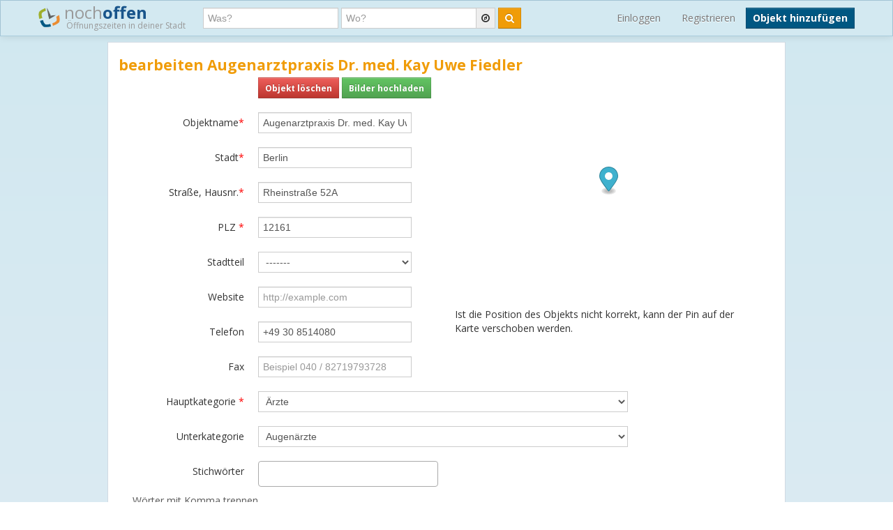

--- FILE ---
content_type: text/html; charset=utf-8
request_url: https://www.nochoffen.de/friedenau-augenarztpraxis-dr-med-kay/edit/
body_size: 13040
content:



<!DOCTYPE html>
<html xmlns="http://www.w3.org/1999/html">
<head>
    <title>
    
        bearbeiten Augenarztpraxis Dr. med. Kay Uwe Fiedler
    
</title>
    <meta http-equiv="expires" content="0">
    <meta charset="utf-8"/>
    <meta http-equiv=”language” content=”de-DE”>
    <meta name="viewport" content="width=device-width, initial-scale=1.0, maximum-scale=1.0, user-scalable=no"/>
    <link rel="icon" type="image/png" href="/assets/img/favicon.png"/>
    <meta name="viewport" content="width=device-width, initial-scale=1.0">
    <!--    <meta name="apple-itunes-app" content="app-id=578574447"> -->

    <meta property="og:image" content="/static/img/logo.png"/>

    <link type="text/css" href="/assets/main-8b919e52dd494cfd04af.css" rel="stylesheet" />

    
    <meta name="robots" content="nofollow, noindex, noarchive">

</head>
<body class="createPoi">
<!-- Google Tag Manager (noscript) -->
<noscript><iframe src="https://www.googletagmanager.com/ns.html?id=GTM-PFK28S"
height="0" width="0" style="display:none;visibility:hidden"></iframe></noscript>
<!-- End Google Tag Manager (noscript) -->

<!-- Google Tag Manager -->
<script>(function(w,d,s,l,i){w[l]=w[l]||[];w[l].push({'gtm.start':
new Date().getTime(),event:'gtm.js'});var f=d.getElementsByTagName(s)[0],
j=d.createElement(s),dl=l!='dataLayer'?'&l='+l:'';j.async=true;j.src=
'https://www.googletagmanager.com/gtm.js?id='+i+dl;f.parentNode.insertBefore(j,f);
})(window,document,'script','dataLayer','GTM-PFK28S');</script>
<!-- End Google Tag Manager -->

<script async='async' src='https://www.googletagservices.com/tag/js/gpt.js'></script>
<script>
  var googletag = googletag || {};
  googletag.cmd = googletag.cmd || [];
</script>

<meta name="ahrefs-site-verification" content="be534060e6aa9bfad4c8d45afc26372b5baf9787705f6817200e47df9b5d4d52">



<div id="dupcheck" data-settings='{"active": true}'></div>

<div class="bg_wrapper" style="overflow: hidden">
    


 <!--[if lt IE 9]>
   <div class="alert alert-error">Lieber nochoffen.de Nutzer, wir stellen fest, dass dein <strong>Internet Browser veraltet ist</strong>. Falls Du alle Funktionen von nochoffen nutzen möchtest (z.B <strong>Objekt hinzufügen</strong>), update bitte deinen Browser. Wie das funktioniert und welcher der richtige Browser für dich ist, erfährst Du auf <a href="http://browsehappy.com/">Browsehappy.com</a>. Falls Du deinen Browser nicht aktualisieren oder keinen alternativen Browser installieren kannst, nutze bitte <a href="http://www.google.com/chromeframe/?redirect=true">Google Chrome Frame</a>.</div>
<![endif]-->

<div class="navbar navbar-fixed-top">
  <div class="navbar-inner">
    <div class="container">
 
      <!-- Be sure to leave the brand out there if you want it shown -->
        <a class="navbar-brand" href="/">
            <img id="logo" src="/assets/img/logo.png" />

            noch<b>offen</b><br>
            <p class="subheader">Öffnungszeiten in deiner Stadt</p>
        </a>
 
        <form class="navbar-search pull-left form form-inline search" action="/search/">
            <div class="fields">
                <input  type="text" name="what" placeholder="Was?" value="">
                    
                <div class="input-append">
                    <input autocomplete="off" type="text" id="where" name="where" placeholder="Wo?" value="">
                    <span class="add-on">
                        <span id="get_geolocation" data-toggle="tooltip" data-placement="bottom" title="" data-original-title="Meine Position">
                            <i class=" icon-compass"></i>
                        </span>
                    </span>
                    <input type="hidden" id="location" name="location" >
                </div>
                
            </div>
            <button class="btn btn-warning" type="submit"><i class="icon-search"></i></button>
        </form>
      <!-- Everything you want hidden at 940px or less, place within here -->
        <!-- .nav, .navbar-search, .navbar-form, etc -->
        <ul class="nav pull-right nav-user-options hidden-phone">
          
                <li class="hidden-small-tablet">                    
                    <a href="/users/login/">Einloggen</a>
                </li>
                <li class="hidden-tablet">
                    <a href="/users/signup/">Registrieren</a>
                </li>
                <a class="btn btn-primary" style="margin-top: 5px;" href="/poi/new/">Objekt hinzufügen</a>

            
        </ul>
 
    </div>
  </div>
</div>

    
    <div>
        
    </div>

    <div class="main-container">
        <div class="main wrapper clearfix">
            

    <div class="content forms">
    <hgroup>
        <h1>bearbeiten Augenarztpraxis Dr. med. Kay Uwe Fiedler</h1>
    </hgroup>

    <form action="/friedenau-augenarztpraxis-dr-med-kay/edit/" method="post" class="form-horizontal j-form">
    <input type='hidden' name='csrfmiddlewaretoken' value='RnUxHrVugGzgr7t6hG0M7YGcQvOYoG6f' />
    
    <fieldset>

    <div class="container-fluid">
    <div class="row-fluid">
    <div class="span6">
    <div class="control-group ">
        <label class="control-label"
               for=""></label>

        <div class="controls">
            
                <span id="poi-page" data-photoupload-slug="friedenau-augenarztpraxis-dr-med-kay"></span>
                <a href="/friedenau-augenarztpraxis-dr-med-kay/delete/" class="btn btn-small btn-danger">Objekt löschen</a>
                <a data-action="add-images" href="#" class="btn btn-small btn-success">Bilder hochladen</a>
            
        </div>
    </div>

    <div class="control-group ">
        <label class="control-label"
               for="id_name">
            Objektname<span class="b-required">*</span>
        </label>

        <div class="controls">
            <input type="text" name="name"
                   value="Augenarztpraxis Dr. med. Kay Uwe Fiedler"
                   id="id_name"
                   placeholder="Name eingeben">
        </div>
        
    </div>

    <div class="control-group " style="display: none">
        <label class="control-label"
               for="id_country_code">
            Land
                <span class="b-required">*</span></label>

        <div class="controls">
            <select name="country_code"
                    id="id_country_code">
                
                    <option value="DE"
                            selected="selected" >Deutschland</option>
                
                    <option value="AT"
                            >Österreich</option>
                
                    <option value="CH"
                            >Schweiz</option>
                
            </select>
        </div>
        
    </div>

    <div class="control-group ">
        <label class="control-label"
               for="id_city">
            Stadt<span class="b-required">*</span>
        </label>

        <div class="controls">

            <input type="text" name="city"
                   value="Berlin"
                   id="id_city"
                   placeholder="Geben Sie die Stadt ein">
            <input id="id_city_id" maxlength="50" name="city_id" type="hidden" value="5183cb3af401fc2c6f16fa03" />
        </div>
        
    </div>

    <div class="control-group ">
        <label class="control-label"
               for="id_street">
            Straße, Hausnr.<span class="b-required">*
            </span></label>

        <div class="controls">
            <input type="text" name="street"
                   value="Rheinstraße 52A"
                   id="id_street"
                   placeholder="Geben Sie die Straße und Hausnr. ein">
        </div>
        
    </div>

    <div class="control-group ">
        <label class="control-label"
               for="id_postal_code">
            PLZ
                <span class="b-required">*</span></label>

        <div class="controls">
            <input type="text" name="postal_code"
                   value="12161"
                   id="id_postal_code"
                   placeholder="Geben Sie die PLZ ein">
        </div>
        
    </div>
    
        <div class="control-group ">
            <label class="control-label"
                   for="id_district_id">
                Stadtteil</label>

            <div class="controls">
                <select name="district_id"
                        id="id_district_id">
                    <option value="">-------</option>
                    
                        <option value="517001ec138127479ceace78" >
                            Friedenau
                        </option>
                    
                        <option value="517001ec138127479ceace76" >
                            Steglitz
                        </option>
                    
                        <option value="517001ec138127479ceace29" >
                            Wilmersdorf
                        </option>
                    
                        <option value="517001ec138127479ceace27" >
                            Schöneberg
                        </option>
                    
                        <option value="517001ee138127479cead5ed" >
                            Charlottenburg-Wilmersdorf
                        </option>
                    
                        <option value="517001ed138127479cead225" >
                            Lankwitz
                        </option>
                    
                        <option value="517001ec138127479ceace34" >
                            Schmargendorf
                        </option>
                    
                        <option value="517001ee138127479cead8ab" >
                            Tempelhof-Schöneberg
                        </option>
                    
                        <option value="517001ec138127479ceacfc6" >
                            Tiergarten
                        </option>
                    
                        <option value="517001ec138127479ceace33" >
                            Halensee
                        </option>
                    
                        <option value="517001ec138127479ceace79" >
                            Dahlem
                        </option>
                    
                        <option value="517001ec138127479ceace36" >
                            Charlottenburg
                        </option>
                    
                        <option value="517001f2138127479ceae7fa" >
                            Steglitz-Zehlendorf
                        </option>
                    
                        <option value="517001ee138127479cead76f" >
                            Tempelhof
                        </option>
                    
                        <option value="517001ee138127479cead774" >
                            Moabit
                        </option>
                    
                </select>
            </div>
            
        </div>
    

    <div class="control-group ">
        <label class="control-label"
               for="id_website">
            Website</label>

        <div class="controls">
            <input type="text" name="website"
                   value=""
                   id="id_website"
                   placeholder="http://example.com">
        </div>
        
    </div>

    <div class="control-group ">
        <label class="control-label"
               for="id_phone">
            Telefon</label>

        <div class="controls">
            <input type="text" name="phone"
                   value="+49 30 8514080"
                   id="id_phone"
                   placeholder="Beispiel 040 / 82719793729">
        </div>
        
    </div>

    <div class="control-group ">
        <label class="control-label"
               for="id_fax">
            Fax
        </label>

        <div class="controls">
            <input type="text" name="fax"
                   value=""
                   id="id_fax"
                   placeholder="Beispiel 040 / 82719793728">
        </div>
        
    </div>

    <div class="control-group ">
        <label class="control-label"
               for="id_main_category">
            Hauptkategorie
                <span class="b-required">*</span></label>

        <div class="controls">
            <select name="main_category"
                    id="id_main_category" class="input-xxlarge">
                <option value="">Kategorie wählen</option>
                
                    <option value="5102707ef401fc1aa30ae882" >
                        Beauty &amp; Wellness
                    </option>
                
                    <option value="5102707ef401fc1aa30ae87f" >
                        Behörden
                    </option>
                
                    <option value="5102707ef401fc1aa30ae87c" >
                        Bildung &amp; Erziehung
                    </option>
                
                    <option value="5102707ef401fc1aa30ae875" >
                        Dienstleistungen
                    </option>
                
                    <option value="5102707ef401fc1aa30ae86a" >
                        Einkaufen &amp; Shoppen
                    </option>
                
                    <option value="5102707ef401fc1aa30ae881" >
                        Essen &amp; Trinken
                    </option>
                
                    <option value="5102707ef401fc1aa30ae86c" >
                        Events
                    </option>
                
                    <option value="5102707ef401fc1aa30ae86b" >
                        Finanzdienstleistungen
                    </option>
                
                    <option value="5102707ef401fc1aa30ae86e" >
                        Gesundheit
                    </option>
                
                    <option value="5102707ef401fc1aa30ae87d" >
                        Handwerksleistungen
                    </option>
                
                    <option value="5102707ef401fc1aa30ae870" >
                        Haustiere &amp; Tiere
                    </option>
                
                    <option value="5102707ef401fc1aa30ae86f" >
                        Immobilien- &amp; Wohnungsmarkt
                    </option>
                
                    <option value="5102707ef401fc1aa30ae880" >
                        Kfz
                    </option>
                
                    <option value="5102707ef401fc1aa30ae879" >
                        Kunst &amp; Unterhaltung
                    </option>
                
                    <option value="5102707ef401fc1aa30ae873" >
                        Lokale Dienstleistungen
                    </option>
                
                    <option value="5102707ef401fc1aa30ae874" >
                        Lokales
                    </option>
                
                    <option value="5102707ef401fc1aa30ae87b" >
                        Medien
                    </option>
                
                    <option value="5102707ef401fc1aa30ae87a" >
                        Nachtleben &amp; Ausgehen
                    </option>
                
                    <option value="5102707ef401fc1aa30ae877" >
                        Post &amp; Briefkästen
                    </option>
                
                    <option value="5102707ef401fc1aa30ae87e" >
                        Reisen &amp; Tourismus
                    </option>
                
                    <option value="5102707ef401fc1aa30ae86d" >
                        Religiöse Einrichtungen
                    </option>
                
                    <option value="5102707ef401fc1aa30ae872" >
                        Restaurants
                    </option>
                
                    <option value="5102707ef401fc1aa30ae878" >
                        Sonstiges
                    </option>
                
                    <option value="5102707ef401fc1aa30ae876" >
                        Sport &amp; Freizeit
                    </option>
                
                    <option value="5102707ef401fc1aa30ae871" 
                            selected="selected">
                        Ärzte
                    </option>
                
            </select>
        </div>
        
    </div>

    <div class="control-group j-subcategory ">
        <label class="control-label"
               for="id_subcategory">
            Unterkategorie</label>

        <div class="controls">
            <select name="subcategory"
                    id="id_subcategory" class="input-xxlarge"
                    data-subcategories="{&quot;5102707ef401fc1aa30ae882&quot;: [{&quot;id&quot;: &quot;5102707ff401fc1aa30aea34&quot;, &quot;name&quot;: &quot;Barbiere&quot;}, {&quot;id&quot;: &quot;5102707ff401fc1aa30aea35&quot;, &quot;name&quot;: &quot;Day Spas&quot;}, {&quot;id&quot;: &quot;5102707ff401fc1aa30aea32&quot;, &quot;name&quot;: &quot;Friseure&quot;}, {&quot;id&quot;: &quot;5102707ff401fc1aa30aea33&quot;, &quot;name&quot;: &quot;Haarentfernung &amp; Waxing&quot;}, {&quot;id&quot;: &quot;5102707ff401fc1aa30aea30&quot;, &quot;name&quot;: &quot;Haut- &amp; K\u00f6rperpflege&quot;}, {&quot;id&quot;: &quot;5102707ff401fc1aa30aea2d&quot;, &quot;name&quot;: &quot;Kosmetik- &amp; Nagelstudios&quot;}, {&quot;id&quot;: &quot;5102707ff401fc1aa30aea2c&quot;, &quot;name&quot;: &quot;Kurmittelh\u00e4user&quot;}, {&quot;id&quot;: &quot;5102707ff401fc1aa30aea2f&quot;, &quot;name&quot;: &quot;Massage&quot;}, {&quot;id&quot;: &quot;5102707ff401fc1aa30aea29&quot;, &quot;name&quot;: &quot;Piercing&quot;}, {&quot;id&quot;: &quot;5102707ff401fc1aa30aea28&quot;, &quot;name&quot;: &quot;Sauna&quot;}, {&quot;id&quot;: &quot;5102707ff401fc1aa30aea2b&quot;, &quot;name&quot;: &quot;Solarien&quot;}, {&quot;id&quot;: &quot;5102707ff401fc1aa30aea2a&quot;, &quot;name&quot;: &quot;T\u00e4towierungen&quot;}], &quot;5102707ef401fc1aa30ae881&quot;: [{&quot;id&quot;: &quot;5102707ff401fc1aa30aea27&quot;, &quot;name&quot;: &quot;Bagels&quot;}, {&quot;id&quot;: &quot;5102707ff401fc1aa30aea1d&quot;, &quot;name&quot;: &quot;Bier, Wein &amp; Schnaps&quot;}, {&quot;id&quot;: &quot;5102707ff401fc1aa30aea1c&quot;, &quot;name&quot;: &quot;Bio- &amp; Naturkostl\u00e4den&quot;}, {&quot;id&quot;: &quot;5102707ff401fc1aa30aea1b&quot;, &quot;name&quot;: &quot;Brauereien&quot;}, {&quot;id&quot;: &quot;5102707ff401fc1aa30aea1a&quot;, &quot;name&quot;: &quot;B\u00e4ckereien&quot;}, {&quot;id&quot;: &quot;5102707ff401fc1aa30aea19&quot;, &quot;name&quot;: &quot;Desserts &amp; S\u00fc\u00dfspeisen&quot;}, {&quot;id&quot;: &quot;5102707ff401fc1aa30aea18&quot;, &quot;name&quot;: &quot;Donuts&quot;}, {&quot;id&quot;: &quot;5102707ff401fc1aa30aea17&quot;, &quot;name&quot;: &quot;Eis &amp; Sorbet&quot;}, {&quot;id&quot;: &quot;5102707ff401fc1aa30aea16&quot;, &quot;name&quot;: &quot;Elterncaf\u00e9&quot;}, {&quot;id&quot;: &quot;5102707ff401fc1aa30aea1f&quot;, &quot;name&quot;: &quot;Essenlieferdienste&quot;}, {&quot;id&quot;: &quot;5102707ff401fc1aa30aea1e&quot;, &quot;name&quot;: &quot;Internet Caf\u00e9s&quot;}, {&quot;id&quot;: &quot;5102707ff401fc1aa30aea23&quot;, &quot;name&quot;: &quot;Kaffee &amp; Teel\u00e4den&quot;}, {&quot;id&quot;: &quot;5102707ff401fc1aa30aea25&quot;, &quot;name&quot;: &quot;Metzger&quot;}, {&quot;id&quot;: &quot;5102707ff401fc1aa30aea26&quot;, &quot;name&quot;: &quot;M\u00e4rkte&quot;}, {&quot;id&quot;: &quot;5102707ff401fc1aa30aea20&quot;, &quot;name&quot;: &quot;Saftbars &amp; Smoothies&quot;}, {&quot;id&quot;: &quot;5102707ff401fc1aa30aea21&quot;, &quot;name&quot;: &quot;Stra\u00dfenh\u00e4ndler&quot;}, {&quot;id&quot;: &quot;5102707ff401fc1aa30aea22&quot;, &quot;name&quot;: &quot;Weinhandlungen &amp; Winzer&quot;}], &quot;5102707ef401fc1aa30ae880&quot;: [{&quot;id&quot;: &quot;5102707ff401fc1aa30aea13&quot;, &quot;name&quot;: &quot;AU &amp; HU Untersuchung&quot;}, {&quot;id&quot;: &quot;5102707ff401fc1aa30aea12&quot;, &quot;name&quot;: &quot;Abschleppdienste&quot;}, {&quot;id&quot;: &quot;5102707ff401fc1aa30aea15&quot;, &quot;name&quot;: &quot;Auto-Ersatzteile&quot;}, {&quot;id&quot;: &quot;5102707ff401fc1aa30aea14&quot;, &quot;name&quot;: &quot;Auto-Reparatur&quot;}, {&quot;id&quot;: &quot;5102707ff401fc1aa30aea0e&quot;, &quot;name&quot;: &quot;Autoh\u00e4ndler&quot;}, {&quot;id&quot;: &quot;5102707ff401fc1aa30aea0f&quot;, &quot;name&quot;: &quot;Autoreifen&quot;}, {&quot;id&quot;: &quot;5102707ff401fc1aa30aea10&quot;, &quot;name&quot;: &quot;Autowaschanlagen&quot;}, {&quot;id&quot;: &quot;5102707ff401fc1aa30aea11&quot;, &quot;name&quot;: &quot;Carselfservice &amp; Selbsthilfe-Werkstatt&quot;}, {&quot;id&quot;: &quot;5102707ff401fc1aa30aea0b&quot;, &quot;name&quot;: &quot;Motorradh\u00e4ndler &amp; -zubeh\u00f6r&quot;}, {&quot;id&quot;: &quot;5102707ff401fc1aa30aea0c&quot;, &quot;name&quot;: &quot;Motorradreparaturen&quot;}, {&quot;id&quot;: &quot;5102707ff401fc1aa30aea0d&quot;, &quot;name&quot;: &quot;Parkpl\u00e4tze&quot;}, {&quot;id&quot;: &quot;5102707ff401fc1aa30aea09&quot;, &quot;name&quot;: &quot;Tankstellen &amp; Kfz-Werkst\u00e4tten&quot;}], &quot;5102707ef401fc1aa30ae872&quot;: [{&quot;id&quot;: &quot;5102707ff401fc1aa30ae922&quot;, &quot;name&quot;: &quot;Afghanisch&quot;}, {&quot;id&quot;: &quot;5102707ff401fc1aa30ae925&quot;, &quot;name&quot;: &quot;Afrikanisch&quot;}, {&quot;id&quot;: &quot;5102707ff401fc1aa30ae924&quot;, &quot;name&quot;: &quot;Amerikanisch &amp; American Diner&quot;}, {&quot;id&quot;: &quot;5102707ff401fc1aa30ae93e&quot;, &quot;name&quot;: &quot;Arabisch&quot;}, {&quot;id&quot;: &quot;5102707ff401fc1aa30ae93f&quot;, &quot;name&quot;: &quot;Argentinisch&quot;}, {&quot;id&quot;: &quot;5102707ff401fc1aa30ae93d&quot;, &quot;name&quot;: &quot;Asiatisch&quot;}, {&quot;id&quot;: &quot;5102707ff401fc1aa30ae926&quot;, &quot;name&quot;: &quot;Australisch&quot;}, {&quot;id&quot;: &quot;5102707ff401fc1aa30ae942&quot;, &quot;name&quot;: &quot;Barbecue&quot;}, {&quot;id&quot;: &quot;5102707ff401fc1aa30ae943&quot;, &quot;name&quot;: &quot;Baskisch&quot;}, {&quot;id&quot;: &quot;5102707ff401fc1aa30ae940&quot;, &quot;name&quot;: &quot;Bayrisch&quot;}, {&quot;id&quot;: &quot;5102707ff401fc1aa30ae941&quot;, &quot;name&quot;: &quot;Belgisch&quot;}, {&quot;id&quot;: &quot;5102707ff401fc1aa30ae93b&quot;, &quot;name&quot;: &quot;Bierg\u00e4rten&quot;}, {&quot;id&quot;: &quot;5102707ff401fc1aa30ae93c&quot;, &quot;name&quot;: &quot;Bierhalle&quot;}, {&quot;id&quot;: &quot;5102707ff401fc1aa30ae951&quot;, &quot;name&quot;: &quot;Bistros&quot;}, {&quot;id&quot;: &quot;5102707ff401fc1aa30ae950&quot;, &quot;name&quot;: &quot;Brasilianisch&quot;}, {&quot;id&quot;: &quot;5102707ff401fc1aa30ae94f&quot;, &quot;name&quot;: &quot;Brasserien&quot;}, {&quot;id&quot;: &quot;5102707ff401fc1aa30ae94e&quot;, &quot;name&quot;: &quot;Britisch&quot;}, {&quot;id&quot;: &quot;5102707ff401fc1aa30ae955&quot;, &quot;name&quot;: &quot;Buffets&quot;}, {&quot;id&quot;: &quot;5102707ff401fc1aa30ae954&quot;, &quot;name&quot;: &quot;Bulgarisch&quot;}, {&quot;id&quot;: &quot;5102707ff401fc1aa30ae953&quot;, &quot;name&quot;: &quot;Burmesisch&quot;}, {&quot;id&quot;: &quot;5102707ff401fc1aa30ae952&quot;, &quot;name&quot;: &quot;Caf\u00e9s&quot;}, {&quot;id&quot;: &quot;5102707ff401fc1aa30ae957&quot;, &quot;name&quot;: &quot;Chinesisch&quot;}, {&quot;id&quot;: &quot;5102707ff401fc1aa30ae956&quot;, &quot;name&quot;: &quot;Cr\u00eapes&quot;}, {&quot;id&quot;: &quot;5102707ff401fc1aa30ae90e&quot;, &quot;name&quot;: &quot;Currywurst&quot;}, {&quot;id&quot;: &quot;5102707ff401fc1aa30ae90f&quot;, &quot;name&quot;: &quot;Deutsch&quot;}, {&quot;id&quot;: &quot;5102707ff401fc1aa30ae910&quot;, &quot;name&quot;: &quot;D\u00f6ner&quot;}, {&quot;id&quot;: &quot;5102707ff401fc1aa30ae911&quot;, &quot;name&quot;: &quot;Fastfood &amp; Take Away&quot;}, {&quot;id&quot;: &quot;5102707ff401fc1aa30ae912&quot;, &quot;name&quot;: &quot;Fisch &amp; Meeresfr\u00fcchte&quot;}, {&quot;id&quot;: &quot;5102707ff401fc1aa30ae913&quot;, &quot;name&quot;: &quot;Fish &amp; Chips&quot;}, {&quot;id&quot;: &quot;5102707ff401fc1aa30ae914&quot;, &quot;name&quot;: &quot;Fondue&quot;}, {&quot;id&quot;: &quot;5102707ff401fc1aa30ae915&quot;, &quot;name&quot;: &quot;Franz\u00f6sisch&quot;}, {&quot;id&quot;: &quot;5102707ff401fc1aa30ae916&quot;, &quot;name&quot;: &quot;Fr\u00fchst\u00fcck &amp; Brunch&quot;}, {&quot;id&quot;: &quot;5102707ff401fc1aa30ae917&quot;, &quot;name&quot;: &quot;Glutenfrei&quot;}, {&quot;id&quot;: &quot;5102707ff401fc1aa30ae947&quot;, &quot;name&quot;: &quot;Griechisch&quot;}, {&quot;id&quot;: &quot;5102707ff401fc1aa30ae946&quot;, &quot;name&quot;: &quot;Halal&quot;}, {&quot;id&quot;: &quot;5102707ff401fc1aa30ae949&quot;, &quot;name&quot;: &quot;Hawaiisch&quot;}, {&quot;id&quot;: &quot;5102707ff401fc1aa30ae948&quot;, &quot;name&quot;: &quot;Hotdogs&quot;}, {&quot;id&quot;: &quot;5102707ff401fc1aa30ae94b&quot;, &quot;name&quot;: &quot;Imbissbuden&quot;}, {&quot;id&quot;: &quot;5102707ff401fc1aa30ae94a&quot;, &quot;name&quot;: &quot;Indisch&quot;}, {&quot;id&quot;: &quot;5102707ff401fc1aa30ae94d&quot;, &quot;name&quot;: &quot;Indonesisch&quot;}, {&quot;id&quot;: &quot;5102707ff401fc1aa30ae94c&quot;, &quot;name&quot;: &quot;International&quot;}, {&quot;id&quot;: &quot;5102707ff401fc1aa30ae945&quot;, &quot;name&quot;: &quot;Irisch&quot;}, {&quot;id&quot;: &quot;5102707ff401fc1aa30ae944&quot;, &quot;name&quot;: &quot;Israelisch&quot;}, {&quot;id&quot;: &quot;5102707ff401fc1aa30ae90c&quot;, &quot;name&quot;: &quot;Italienisch&quot;}, {&quot;id&quot;: &quot;5102707ff401fc1aa30ae90d&quot;, &quot;name&quot;: &quot;Japanisch&quot;}, {&quot;id&quot;: &quot;5102707ff401fc1aa30ae90a&quot;, &quot;name&quot;: &quot;Kambodschanisch&quot;}, {&quot;id&quot;: &quot;5102707ff401fc1aa30ae90b&quot;, &quot;name&quot;: &quot;Karibisch&quot;}, {&quot;id&quot;: &quot;5102707ff401fc1aa30ae908&quot;, &quot;name&quot;: &quot;Koreanisch&quot;}, {&quot;id&quot;: &quot;5102707ff401fc1aa30ae909&quot;, &quot;name&quot;: &quot;Kosher&quot;}, {&quot;id&quot;: &quot;5102707ff401fc1aa30ae906&quot;, &quot;name&quot;: &quot;Kreolisch &amp; Cajun&quot;}, {&quot;id&quot;: &quot;5102707ff401fc1aa30ae907&quot;, &quot;name&quot;: &quot;Kroatisch&quot;}, {&quot;id&quot;: &quot;5102707ff401fc1aa30ae904&quot;, &quot;name&quot;: &quot;Kubanisch&quot;}, {&quot;id&quot;: &quot;5102707ff401fc1aa30ae905&quot;, &quot;name&quot;: &quot;Lateinamerikanisch&quot;}, {&quot;id&quot;: &quot;5102707ff401fc1aa30ae95a&quot;, &quot;name&quot;: &quot;Malaysisch&quot;}, {&quot;id&quot;: &quot;5102707ff401fc1aa30ae95b&quot;, &quot;name&quot;: &quot;Marokkanisch&quot;}, {&quot;id&quot;: &quot;5102707ff401fc1aa30ae95c&quot;, &quot;name&quot;: &quot;Mediterran&quot;}, {&quot;id&quot;: &quot;5102707ff401fc1aa30ae95d&quot;, &quot;name&quot;: &quot;Mensa &amp; Kantine&quot;}, {&quot;id&quot;: &quot;5102707ff401fc1aa30ae95e&quot;, &quot;name&quot;: &quot;Mexikanisch&quot;}, {&quot;id&quot;: &quot;5102707ff401fc1aa30ae95f&quot;, &quot;name&quot;: &quot;Modern-Europ\u00e4isch&quot;}, {&quot;id&quot;: &quot;5102707ff401fc1aa30ae960&quot;, &quot;name&quot;: &quot;Mongolisch&quot;}, {&quot;id&quot;: &quot;5102707ff401fc1aa30ae961&quot;, &quot;name&quot;: &quot;Naher Osten&quot;}, {&quot;id&quot;: &quot;5102707ff401fc1aa30ae958&quot;, &quot;name&quot;: &quot;Nepalesisch&quot;}, {&quot;id&quot;: &quot;5102707ff401fc1aa30ae936&quot;, &quot;name&quot;: &quot;Orientalisch&quot;}, {&quot;id&quot;: &quot;5102707ff401fc1aa30ae935&quot;, &quot;name&quot;: &quot;Pakistanisch&quot;}, {&quot;id&quot;: &quot;5102707ff401fc1aa30ae934&quot;, &quot;name&quot;: &quot;Persisch &amp; Iranisch&quot;}, {&quot;id&quot;: &quot;5102707ff401fc1aa30ae933&quot;, &quot;name&quot;: &quot;Peruanisch&quot;}, {&quot;id&quot;: &quot;5102707ff401fc1aa30ae93a&quot;, &quot;name&quot;: &quot;Philippinisch&quot;}, {&quot;id&quot;: &quot;5102707ff401fc1aa30ae939&quot;, &quot;name&quot;: &quot;Pizza&quot;}, {&quot;id&quot;: &quot;5102707ff401fc1aa30ae938&quot;, &quot;name&quot;: &quot;Polnisch&quot;}, {&quot;id&quot;: &quot;5102707ff401fc1aa30ae937&quot;, &quot;name&quot;: &quot;Portugiesisch&quot;}, {&quot;id&quot;: &quot;5102707ff401fc1aa30ae932&quot;, &quot;name&quot;: &quot;Rohkost &amp; Salate&quot;}, {&quot;id&quot;: &quot;5102707ff401fc1aa30ae931&quot;, &quot;name&quot;: &quot;Rum\u00e4nisch&quot;}, {&quot;id&quot;: &quot;5102707ff401fc1aa30ae929&quot;, &quot;name&quot;: &quot;Russisch&quot;}, {&quot;id&quot;: &quot;5102707ff401fc1aa30ae92a&quot;, &quot;name&quot;: &quot;Sandwiches&quot;}, {&quot;id&quot;: &quot;5102707ff401fc1aa30ae927&quot;, &quot;name&quot;: &quot;Schottisch&quot;}, {&quot;id&quot;: &quot;5102707ff401fc1aa30ae928&quot;, &quot;name&quot;: &quot;Schw\u00e4bisch&quot;}, {&quot;id&quot;: &quot;5102707ff401fc1aa30ae92d&quot;, &quot;name&quot;: &quot;Serbisch&quot;}, {&quot;id&quot;: &quot;5102707ff401fc1aa30ae92e&quot;, &quot;name&quot;: &quot;Skandinavisch&quot;}, {&quot;id&quot;: &quot;5102707ff401fc1aa30ae92b&quot;, &quot;name&quot;: &quot;Spanisch&quot;}, {&quot;id&quot;: &quot;5102707ff401fc1aa30ae92c&quot;, &quot;name&quot;: &quot;Speiselokale &amp; Wirtsh\u00e4user&quot;}, {&quot;id&quot;: &quot;5102707ff401fc1aa30ae92f&quot;, &quot;name&quot;: &quot;Steakh\u00e4user&quot;}, {&quot;id&quot;: &quot;5102707ff401fc1aa30ae930&quot;, &quot;name&quot;: &quot;Suppen &amp; Eint\u00f6pfe&quot;}, {&quot;id&quot;: &quot;5102707ff401fc1aa30ae91f&quot;, &quot;name&quot;: &quot;Sushi-Bars&quot;}, {&quot;id&quot;: &quot;5102707ff401fc1aa30ae91e&quot;, &quot;name&quot;: &quot;Taiwanesisch&quot;}, {&quot;id&quot;: &quot;5102707ff401fc1aa30ae921&quot;, &quot;name&quot;: &quot;Tapas &amp; kleine Gerichte&quot;}, {&quot;id&quot;: &quot;5102707ff401fc1aa30ae920&quot;, &quot;name&quot;: &quot;Tex-Mex&quot;}, {&quot;id&quot;: &quot;5102707ff401fc1aa30ae91b&quot;, &quot;name&quot;: &quot;Thail\u00e4ndisch&quot;}, {&quot;id&quot;: &quot;5102707ff401fc1aa30ae91a&quot;, &quot;name&quot;: &quot;T\u00fcrkisch&quot;}, {&quot;id&quot;: &quot;5102707ff401fc1aa30ae91d&quot;, &quot;name&quot;: &quot;Ukrainisch&quot;}, {&quot;id&quot;: &quot;5102707ff401fc1aa30ae91c&quot;, &quot;name&quot;: &quot;Ungarisch&quot;}, {&quot;id&quot;: &quot;5102707ff401fc1aa30ae919&quot;, &quot;name&quot;: &quot;Vegan&quot;}, {&quot;id&quot;: &quot;5102707ff401fc1aa30ae918&quot;, &quot;name&quot;: &quot;Vegetarisch&quot;}, {&quot;id&quot;: &quot;5102707ff401fc1aa30ae902&quot;, &quot;name&quot;: &quot;Vietnamesisch&quot;}, {&quot;id&quot;: &quot;5102707ff401fc1aa30ae903&quot;, &quot;name&quot;: &quot;Zypriotisch&quot;}, {&quot;id&quot;: &quot;5102707ff401fc1aa30ae923&quot;, &quot;name&quot;: &quot;\u00c4thiopisch&quot;}, {&quot;id&quot;: &quot;5102707ff401fc1aa30ae959&quot;, &quot;name&quot;: &quot;\u00d6sterreichisch&quot;}], &quot;5102707ef401fc1aa30ae873&quot;: [{&quot;id&quot;: &quot;5102707ff401fc1aa30ae96f&quot;, &quot;name&quot;: &quot;Abfallentsorgung&quot;}, {&quot;id&quot;: &quot;5102707ff401fc1aa30ae96d&quot;, &quot;name&quot;: &quot;Aufnahme- &amp; Prober\u00e4ume&quot;}, {&quot;id&quot;: &quot;5102707ff401fc1aa30ae970&quot;, &quot;name&quot;: &quot;Computerreparaturen&quot;}, {&quot;id&quot;: &quot;5102707ff401fc1aa30ae971&quot;, &quot;name&quot;: &quot;Copyshops &amp; Druckereien&quot;}, {&quot;id&quot;: &quot;5102707ff401fc1aa30ae969&quot;, &quot;name&quot;: &quot;Elektroinstallationen&quot;}, {&quot;id&quot;: &quot;5102707ff401fc1aa30ae968&quot;, &quot;name&quot;: &quot;Friedh\u00f6fe &amp; Beerdigungsinstitute&quot;}, {&quot;id&quot;: &quot;5102707ff401fc1aa30ae96b&quot;, &quot;name&quot;: &quot;Gemeinn\u00fctzige Verb\u00e4nde&quot;}, {&quot;id&quot;: &quot;5102707ff401fc1aa30ae96a&quot;, &quot;name&quot;: &quot;Haushaltsger\u00e4te&quot;}, {&quot;id&quot;: &quot;5102707ff401fc1aa30ae965&quot;, &quot;name&quot;: &quot;Kammerj\u00e4ger&quot;}, {&quot;id&quot;: &quot;5102707ff401fc1aa30ae964&quot;, &quot;name&quot;: &quot;Kinderbetreuung&quot;}, {&quot;id&quot;: &quot;5102707ff401fc1aa30ae967&quot;, &quot;name&quot;: &quot;Kurierdienste&quot;}, {&quot;id&quot;: &quot;5102707ff401fc1aa30ae966&quot;, &quot;name&quot;: &quot;Lagerr\u00e4ume &amp; Storage&quot;}, {&quot;id&quot;: &quot;5102707ff401fc1aa30ae963&quot;, &quot;name&quot;: &quot;Logistik- &amp; Versandzentren&quot;}, {&quot;id&quot;: &quot;5102707ff401fc1aa30ae962&quot;, &quot;name&quot;: &quot;Notare &amp; Urkundenbeglaubigungen&quot;}, {&quot;id&quot;: &quot;5102707ff401fc1aa30ae973&quot;, &quot;name&quot;: &quot;Polstereien&quot;}, {&quot;id&quot;: &quot;5102707ff401fc1aa30ae972&quot;, &quot;name&quot;: &quot;Record Labels&quot;}, {&quot;id&quot;: &quot;5102707ff401fc1aa30ae975&quot;, &quot;name&quot;: &quot;Recycling-Center&quot;}, {&quot;id&quot;: &quot;5102707ff401fc1aa30ae974&quot;, &quot;name&quot;: &quot;Schneer\u00e4umung&quot;}, {&quot;id&quot;: &quot;5102707ff401fc1aa30ae96c&quot;, &quot;name&quot;: &quot;Schornsteinfeger*innen&quot;}, {&quot;id&quot;: &quot;5102707ff401fc1aa30ae977&quot;, &quot;name&quot;: &quot;Schuster &amp; Schuhmacher&quot;}, {&quot;id&quot;: &quot;5102707ff401fc1aa30ae976&quot;, &quot;name&quot;: &quot;Siebdruck &amp; Stickereien&quot;}, {&quot;id&quot;: &quot;5102707ff401fc1aa30ae979&quot;, &quot;name&quot;: &quot;Teppichreinigung&quot;}, {&quot;id&quot;: &quot;5102707ff401fc1aa30ae978&quot;, &quot;name&quot;: &quot;Uhrmacher&quot;}, {&quot;id&quot;: &quot;5102707ff401fc1aa30ae97a&quot;, &quot;name&quot;: &quot;W\u00e4schereien &amp; Reinigungen&quot;}, {&quot;id&quot;: &quot;5102707ff401fc1aa30ae96e&quot;, &quot;name&quot;: &quot;\u00c4nderungsschneidereien&quot;}], &quot;5102707ef401fc1aa30ae870&quot;: [{&quot;id&quot;: &quot;5102707ff401fc1aa30ae8e9&quot;, &quot;name&quot;: &quot;Haustierbedarf&quot;}, {&quot;id&quot;: &quot;5102707ff401fc1aa30ae8ea&quot;, &quot;name&quot;: &quot;Haustierservices&quot;}, {&quot;id&quot;: &quot;5102707ff401fc1aa30ae8e7&quot;, &quot;name&quot;: &quot;Hundeschule&quot;}, {&quot;id&quot;: &quot;5102707ff401fc1aa30ae8e8&quot;, &quot;name&quot;: &quot;Pferdebedarf &amp; Zubeh\u00f6r&quot;}, {&quot;id&quot;: &quot;5102707ff401fc1aa30ae8e6&quot;, &quot;name&quot;: &quot;Tierheime&quot;}, {&quot;id&quot;: &quot;5102707ff401fc1aa30ae8e3&quot;, &quot;name&quot;: &quot;Tierhotels &amp; -pensionen&quot;}, {&quot;id&quot;: &quot;5102707ff401fc1aa30ae8e4&quot;, &quot;name&quot;: &quot;Tierzucht&quot;}, {&quot;id&quot;: &quot;5102707ff401fc1aa30ae8e5&quot;, &quot;name&quot;: &quot;Tier\u00e4rzte&quot;}], &quot;5102707ef401fc1aa30ae871&quot;: [{&quot;id&quot;: &quot;5102707ff401fc1aa30ae8f9&quot;, &quot;name&quot;: &quot;Allergologen&quot;}, {&quot;id&quot;: &quot;517111a01381275d474cd399&quot;, &quot;name&quot;: &quot;Allgemeinmedizin&quot;}, {&quot;id&quot;: &quot;5102707ff401fc1aa30ae8f5&quot;, &quot;name&quot;: &quot;An\u00e4sthesist&quot;}, {&quot;id&quot;: &quot;5102707ff401fc1aa30ae8f6&quot;, &quot;name&quot;: &quot;Augen\u00e4rzte&quot;}, {&quot;id&quot;: &quot;5102707ff401fc1aa30ae8f7&quot;, &quot;name&quot;: &quot;Chirurgen&quot;}, {&quot;id&quot;: &quot;5102707ff401fc1aa30ae8fc&quot;, &quot;name&quot;: &quot;Endokrinologen&quot;}, {&quot;id&quot;: &quot;5102707ff401fc1aa30ae8f8&quot;, &quot;name&quot;: &quot;Frauen\u00e4rzte&quot;}, {&quot;id&quot;: &quot;5102707ff401fc1aa30ae8fb&quot;, &quot;name&quot;: &quot;HNO&quot;}, {&quot;id&quot;: &quot;5102707ff401fc1aa30ae8fa&quot;, &quot;name&quot;: &quot;Haut\u00e4rzte&quot;}, {&quot;id&quot;: &quot;5102707ff401fc1aa30ae8f0&quot;, &quot;name&quot;: &quot;Hom\u00f6opathen&quot;}, {&quot;id&quot;: &quot;5102707ff401fc1aa30ae8fd&quot;, &quot;name&quot;: &quot;H\u00e4matologen&quot;}, {&quot;id&quot;: &quot;5102707ff401fc1aa30ae8ef&quot;, &quot;name&quot;: &quot;Internisten&quot;}, {&quot;id&quot;: &quot;5102707ff401fc1aa30ae8ee&quot;, &quot;name&quot;: &quot;Kardiologen&quot;}, {&quot;id&quot;: &quot;5102707ff401fc1aa30ae8ed&quot;, &quot;name&quot;: &quot;Kieferorthop\u00e4den&quot;}, {&quot;id&quot;: &quot;5102707ff401fc1aa30ae8f4&quot;, &quot;name&quot;: &quot;Kinder\u00e4rzte&quot;}, {&quot;id&quot;: &quot;5102707ff401fc1aa30ae8f3&quot;, &quot;name&quot;: &quot;Neurologen&quot;}, {&quot;id&quot;: &quot;5102707ff401fc1aa30ae8f2&quot;, &quot;name&quot;: &quot;Orthop\u00e4den&quot;}, {&quot;id&quot;: &quot;5102707ff401fc1aa30ae8f1&quot;, &quot;name&quot;: &quot;Pathologen&quot;}, {&quot;id&quot;: &quot;5102707ff401fc1aa30ae8ec&quot;, &quot;name&quot;: &quot;Podologen&quot;}, {&quot;id&quot;: &quot;5102707ff401fc1aa30ae8eb&quot;, &quot;name&quot;: &quot;Psychologen&quot;}, {&quot;id&quot;: &quot;5102707ff401fc1aa30ae900&quot;, &quot;name&quot;: &quot;Radiologen&quot;}, {&quot;id&quot;: &quot;5102707ff401fc1aa30ae8fe&quot;, &quot;name&quot;: &quot;Rheumatologen&quot;}, {&quot;id&quot;: &quot;5102707ff401fc1aa30ae901&quot;, &quot;name&quot;: &quot;Urologen&quot;}, {&quot;id&quot;: &quot;5102707ff401fc1aa30ae8ff&quot;, &quot;name&quot;: &quot;Zahn\u00e4rzte&quot;}], &quot;5102707ef401fc1aa30ae876&quot;: [{&quot;id&quot;: &quot;5102707ff401fc1aa30ae9a5&quot;, &quot;name&quot;: &quot;Amateur-Vereine&quot;}, {&quot;id&quot;: &quot;5102707ff401fc1aa30ae9a6&quot;, &quot;name&quot;: &quot;Angeln&quot;}, {&quot;id&quot;: &quot;5102707ff401fc1aa30ae9aa&quot;, &quot;name&quot;: &quot;Aquarien&quot;}, {&quot;id&quot;: &quot;5102707ff401fc1aa30ae9a9&quot;, &quot;name&quot;: &quot;Ballonfahren &amp; Fallschirmspringen&quot;}, {&quot;id&quot;: &quot;5102707ff401fc1aa30ae9ac&quot;, &quot;name&quot;: &quot;Bogenschie\u00dfen&quot;}, {&quot;id&quot;: &quot;5102707ff401fc1aa30ae9ab&quot;, &quot;name&quot;: &quot;Bootfahren&quot;}, {&quot;id&quot;: &quot;5102707ff401fc1aa30ae9ae&quot;, &quot;name&quot;: &quot;Bowling &amp; Kegeln&quot;}, {&quot;id&quot;: &quot;5102707ff401fc1aa30ae9ad&quot;, &quot;name&quot;: &quot;Eisbahnen&quot;}, {&quot;id&quot;: &quot;5102707ff401fc1aa30ae9b0&quot;, &quot;name&quot;: &quot;Fahrradverleih &amp; Fahrradfahren&quot;}, {&quot;id&quot;: &quot;5102707ff401fc1aa30ae9af&quot;, &quot;name&quot;: &quot;Ferienlager&quot;}, {&quot;id&quot;: &quot;5102707ff401fc1aa30ae9a8&quot;, &quot;name&quot;: &quot;Fitness&quot;}, {&quot;id&quot;: &quot;5102707ff401fc1aa30ae9a7&quot;, &quot;name&quot;: &quot;Freizeitzentren&quot;}, {&quot;id&quot;: &quot;5102707ff401fc1aa30ae9a0&quot;, &quot;name&quot;: &quot;Fu\u00dfball&quot;}, {&quot;id&quot;: &quot;5102707ff401fc1aa30ae9a1&quot;, &quot;name&quot;: &quot;Gokartbahnen&quot;}, {&quot;id&quot;: &quot;57c4522a32b01a097b2fdfcb&quot;, &quot;name&quot;: &quot;Golflehrer&quot;}, {&quot;id&quot;: &quot;5102707ff401fc1aa30ae99e&quot;, &quot;name&quot;: &quot;Golfpl\u00e4tze&quot;}, {&quot;id&quot;: &quot;5102707ff401fc1aa30ae99f&quot;, &quot;name&quot;: &quot;Kinderaktivit\u00e4ten&quot;}, {&quot;id&quot;: &quot;5102707ff401fc1aa30ae99c&quot;, &quot;name&quot;: &quot;Klettern&quot;}, {&quot;id&quot;: &quot;5102707ff401fc1aa30ae99d&quot;, &quot;name&quot;: &quot;Minigolf&quot;}, {&quot;id&quot;: &quot;5102707ff401fc1aa30ae99a&quot;, &quot;name&quot;: &quot;Mountain Biking&quot;}, {&quot;id&quot;: &quot;5102707ff401fc1aa30ae99b&quot;, &quot;name&quot;: &quot;Parks &amp; Gr\u00fcnanlagen&quot;}, {&quot;id&quot;: &quot;5102707ff401fc1aa30ae998&quot;, &quot;name&quot;: &quot;Rafting &amp; Kajakfahren&quot;}, {&quot;id&quot;: &quot;5102707ff401fc1aa30ae999&quot;, &quot;name&quot;: &quot;Reiten &amp; Reithallen&quot;}, {&quot;id&quot;: &quot;5102707ff401fc1aa30ae993&quot;, &quot;name&quot;: &quot;Schwimmb\u00e4der&quot;}, {&quot;id&quot;: &quot;5102707ff401fc1aa30ae992&quot;, &quot;name&quot;: &quot;Seen&quot;}, {&quot;id&quot;: &quot;5102707ff401fc1aa30ae991&quot;, &quot;name&quot;: &quot;Segelfliegen&quot;}, {&quot;id&quot;: &quot;5102707ff401fc1aa30ae990&quot;, &quot;name&quot;: &quot;Segeln&quot;}, {&quot;id&quot;: &quot;5102707ff401fc1aa30ae997&quot;, &quot;name&quot;: &quot;Skifahren &amp; Rodeln&quot;}, {&quot;id&quot;: &quot;5102707ff401fc1aa30ae996&quot;, &quot;name&quot;: &quot;Spielpl\u00e4tze&quot;}, {&quot;id&quot;: &quot;5102707ff401fc1aa30ae995&quot;, &quot;name&quot;: &quot;Sporthallen &amp; -pl\u00e4tze&quot;}, {&quot;id&quot;: &quot;5102707ff401fc1aa30ae994&quot;, &quot;name&quot;: &quot;Sportvereine&quot;}, {&quot;id&quot;: &quot;5102707ff401fc1aa30ae98f&quot;, &quot;name&quot;: &quot;Tanzschule&quot;}, {&quot;id&quot;: &quot;5102707ff401fc1aa30ae98e&quot;, &quot;name&quot;: &quot;Tauchen&quot;}, {&quot;id&quot;: &quot;5102707ff401fc1aa30ae9a2&quot;, &quot;name&quot;: &quot;Tennis&quot;}, {&quot;id&quot;: &quot;5102707ff401fc1aa30ae9a3&quot;, &quot;name&quot;: &quot;Vergn\u00fcgungsparks&quot;}, {&quot;id&quot;: &quot;5102707ff401fc1aa30ae9a4&quot;, &quot;name&quot;: &quot;Zoos &amp; Freigehege&quot;}], &quot;5102707ef401fc1aa30ae877&quot;: [{&quot;id&quot;: &quot;5102707ff401fc1aa30ae9b3&quot;, &quot;name&quot;: &quot;Briefk\u00e4sten&quot;}, {&quot;id&quot;: &quot;5102707ff401fc1aa30ae9b1&quot;, &quot;name&quot;: &quot;Packstation&quot;}, {&quot;id&quot;: &quot;5102707ff401fc1aa30ae9b2&quot;, &quot;name&quot;: &quot;Post\u00e4mter&quot;}], &quot;5102707ef401fc1aa30ae874&quot;: [], &quot;5102707ef401fc1aa30ae875&quot;: [{&quot;id&quot;: &quot;5102707ff401fc1aa30ae98b&quot;, &quot;name&quot;: &quot;Anzeigen&quot;}, {&quot;id&quot;: &quot;5102707ff401fc1aa30ae98a&quot;, &quot;name&quot;: &quot;Arbeitsvermittlungen&quot;}, {&quot;id&quot;: &quot;5102707ff401fc1aa30ae989&quot;, &quot;name&quot;: &quot;Architekten&quot;}, {&quot;id&quot;: &quot;5102707ff401fc1aa30ae988&quot;, &quot;name&quot;: &quot;Berufsberatung&quot;}, {&quot;id&quot;: &quot;5102707ff401fc1aa30ae98d&quot;, &quot;name&quot;: &quot;Buchhalter&quot;}, {&quot;id&quot;: &quot;5102707ff401fc1aa30ae98c&quot;, &quot;name&quot;: &quot;B\u00fcroreinigung&quot;}, {&quot;id&quot;: &quot;5102707ff401fc1aa30ae982&quot;, &quot;name&quot;: &quot;Coaching&quot;}, {&quot;id&quot;: &quot;5102707ff401fc1aa30ae983&quot;, &quot;name&quot;: &quot;Fahrschule&quot;}, {&quot;id&quot;: &quot;5102707ff401fc1aa30ae980&quot;, &quot;name&quot;: &quot;Grafikdesign&quot;}, {&quot;id&quot;: &quot;5102707ff401fc1aa30ae981&quot;, &quot;name&quot;: &quot;Internetservice&quot;}, {&quot;id&quot;: &quot;5102707ff401fc1aa30ae986&quot;, &quot;name&quot;: &quot;Marketing&quot;}, {&quot;id&quot;: &quot;5102707ff401fc1aa30ae984&quot;, &quot;name&quot;: &quot;Privatdetektive&quot;}, {&quot;id&quot;: &quot;5102707ff401fc1aa30ae985&quot;, &quot;name&quot;: &quot;Rechtsanw\u00e4lte &amp; Kanzleien&quot;}, {&quot;id&quot;: &quot;5102707ff401fc1aa30ae97e&quot;, &quot;name&quot;: &quot;Sicherheit&quot;}, {&quot;id&quot;: &quot;57c4528f32b01a1ddffdd69f&quot;, &quot;name&quot;: &quot;Textilveredelung&quot;}, {&quot;id&quot;: &quot;5102707ff401fc1aa30ae97d&quot;, &quot;name&quot;: &quot;Unternehmensberatung&quot;}, {&quot;id&quot;: &quot;5102707ff401fc1aa30ae97f&quot;, &quot;name&quot;: &quot;Video-&amp; Filmproduktion&quot;}, {&quot;id&quot;: &quot;5102707ff401fc1aa30ae97c&quot;, &quot;name&quot;: &quot;Webdesign&quot;}, {&quot;id&quot;: &quot;5102707ff401fc1aa30ae987&quot;, &quot;name&quot;: &quot;\u00d6ffentlichkeitsarbeit &amp; PR&quot;}, {&quot;id&quot;: &quot;5102707ff401fc1aa30ae97b&quot;, &quot;name&quot;: &quot;\u00dcbersetzungen &amp; Dolmetscher&quot;}], &quot;5102707ef401fc1aa30ae878&quot;: [{&quot;id&quot;: &quot;57c451d932b01a58de2366e3&quot;, &quot;name&quot;: &quot;E-Zigaretten&quot;}, {&quot;id&quot;: &quot;57c4513c32b01a43153aafdd&quot;, &quot;name&quot;: &quot;Rauchbedarf&quot;}, {&quot;id&quot;: &quot;57c4532632b01a11f23d3802&quot;, &quot;name&quot;: &quot;Stiftung&quot;}], &quot;5102707ef401fc1aa30ae879&quot;: [{&quot;id&quot;: &quot;5102707ff401fc1aa30ae9bd&quot;, &quot;name&quot;: &quot;Botanische G\u00e4rten&quot;}, {&quot;id&quot;: &quot;5102707ff401fc1aa30ae9bc&quot;, &quot;name&quot;: &quot;Jazz &amp; Blues&quot;}, {&quot;id&quot;: &quot;5102707ff401fc1aa30ae9bb&quot;, &quot;name&quot;: &quot;Kasinos&quot;}, {&quot;id&quot;: &quot;5102707ff401fc1aa30ae9ba&quot;, &quot;name&quot;: &quot;Kinos&quot;}, {&quot;id&quot;: &quot;5102707ff401fc1aa30ae9b8&quot;, &quot;name&quot;: &quot;Messen &amp; Festivals&quot;}, {&quot;id&quot;: &quot;5102707ff401fc1aa30ae9b7&quot;, &quot;name&quot;: &quot;Museen&quot;}, {&quot;id&quot;: &quot;5102707ff401fc1aa30ae9b6&quot;, &quot;name&quot;: &quot;Oper &amp; Ballett&quot;}, {&quot;id&quot;: &quot;5102707ff401fc1aa30ae9b5&quot;, &quot;name&quot;: &quot;Spielhallen&quot;}, {&quot;id&quot;: &quot;5102707ff401fc1aa30ae9b4&quot;, &quot;name&quot;: &quot;Stadien &amp; Arenen&quot;}, {&quot;id&quot;: &quot;5102707ff401fc1aa30ae9c0&quot;, &quot;name&quot;: &quot;Theater &amp; Performance&quot;}, {&quot;id&quot;: &quot;5102707ff401fc1aa30ae9be&quot;, &quot;name&quot;: &quot;Vereine&quot;}, {&quot;id&quot;: &quot;5102707ff401fc1aa30ae9bf&quot;, &quot;name&quot;: &quot;Wahrsager &amp; Astrologen&quot;}], &quot;5102707ef401fc1aa30ae86e&quot;: [{&quot;id&quot;: &quot;5102707ff401fc1aa30ae8d7&quot;, &quot;name&quot;: &quot;Akupunktur&quot;}, {&quot;id&quot;: &quot;5102707ff401fc1aa30ae8d9&quot;, &quot;name&quot;: &quot;Apotheken&quot;}, {&quot;id&quot;: &quot;5102707ff401fc1aa30ae8db&quot;, &quot;name&quot;: &quot;Augenoptiker&quot;}, {&quot;id&quot;: &quot;5102707ff401fc1aa30ae8dc&quot;, &quot;name&quot;: &quot;Chiropraktiker&quot;}, {&quot;id&quot;: &quot;5102707ff401fc1aa30ae8c9&quot;, &quot;name&quot;: &quot;Di\u00e4tzentren&quot;}, {&quot;id&quot;: &quot;5102707ff401fc1aa30ae8cc&quot;, &quot;name&quot;: &quot;Ern\u00e4hrungsberater&quot;}, {&quot;id&quot;: &quot;5102707ff401fc1aa30ae8d8&quot;, &quot;name&quot;: &quot;Gesundheitszentren&quot;}, {&quot;id&quot;: &quot;5102707ff401fc1aa30ae8da&quot;, &quot;name&quot;: &quot;Hebammen &amp; Frauenheilkunde&quot;}, {&quot;id&quot;: &quot;5102707ff401fc1aa30ae8d0&quot;, &quot;name&quot;: &quot;Kliniken &amp; Sch\u00f6nheitschirurgie&quot;}, {&quot;id&quot;: &quot;5102707ff401fc1aa30ae8ce&quot;, &quot;name&quot;: &quot;Krankenh\u00e4user&quot;}, {&quot;id&quot;: &quot;5102707ff401fc1aa30ae8cf&quot;, &quot;name&quot;: &quot;Laser-Augenoperationen&quot;}, {&quot;id&quot;: &quot;5102707ff401fc1aa30ae8d2&quot;, &quot;name&quot;: &quot;Logop\u00e4den&quot;}, {&quot;id&quot;: &quot;5102707ff401fc1aa30ae8d1&quot;, &quot;name&quot;: &quot;Notdienste &amp; Notaufnahmen&quot;}, {&quot;id&quot;: &quot;5102707ff401fc1aa30ae8d4&quot;, &quot;name&quot;: &quot;Pflegedienste&quot;}, {&quot;id&quot;: &quot;5102707ff401fc1aa30ae8d3&quot;, &quot;name&quot;: &quot;Pflegeheime &amp; Seniorenheime&quot;}, {&quot;id&quot;: &quot;5102707ff401fc1aa30ae8d6&quot;, &quot;name&quot;: &quot;Physiotherapie&quot;}, {&quot;id&quot;: &quot;5102707ff401fc1aa30ae8d5&quot;, &quot;name&quot;: &quot;Psychologische Beratung&quot;}, {&quot;id&quot;: &quot;5102707ff401fc1aa30ae8ca&quot;, &quot;name&quot;: &quot;Saunas&quot;}, {&quot;id&quot;: &quot;5102707ff401fc1aa30ae8cb&quot;, &quot;name&quot;: &quot;Traditionelle Chinesische Medizin&quot;}, {&quot;id&quot;: &quot;51adb914b9208b33bd5d791e&quot;, &quot;name&quot;: &quot;Yoga&quot;}], &quot;5102707ef401fc1aa30ae86d&quot;: [{&quot;id&quot;: &quot;5102707ff401fc1aa30ae8c6&quot;, &quot;name&quot;: &quot;Buddhistische Tempel&quot;}, {&quot;id&quot;: &quot;5102707ff401fc1aa30ae8c5&quot;, &quot;name&quot;: &quot;Hinduistische Tempel&quot;}, {&quot;id&quot;: &quot;5102707ff401fc1aa30ae8c8&quot;, &quot;name&quot;: &quot;Kirchen&quot;}, {&quot;id&quot;: &quot;5102707ff401fc1aa30ae8c7&quot;, &quot;name&quot;: &quot;Moscheen&quot;}, {&quot;id&quot;: &quot;5102707ff401fc1aa30ae8c4&quot;, &quot;name&quot;: &quot;Synagogen&quot;}], &quot;5102707ef401fc1aa30ae86f&quot;: [{&quot;id&quot;: &quot;5102707ff401fc1aa30ae8dd&quot;, &quot;name&quot;: &quot;Gewerbeimmobilien&quot;}, {&quot;id&quot;: &quot;5102707ff401fc1aa30ae8df&quot;, &quot;name&quot;: &quot;Hausverwaltung&quot;}, {&quot;id&quot;: &quot;5102707ff401fc1aa30ae8de&quot;, &quot;name&quot;: &quot;Hypothekenmakler*innen&quot;}, {&quot;id&quot;: &quot;5102707ff401fc1aa30ae8e1&quot;, &quot;name&quot;: &quot;Immobilienmakler&quot;}, {&quot;id&quot;: &quot;5102707ff401fc1aa30ae8e0&quot;, &quot;name&quot;: &quot;Studentenwohnheime&quot;}, {&quot;id&quot;: &quot;5102707ff401fc1aa30ae8e2&quot;, &quot;name&quot;: &quot;Wohnungen&quot;}], &quot;5102707ef401fc1aa30ae86a&quot;: [{&quot;id&quot;: &quot;5102707ef401fc1aa30ae887&quot;, &quot;name&quot;: &quot;Antiquariat&quot;}, {&quot;id&quot;: &quot;5102707ef401fc1aa30ae883&quot;, &quot;name&quot;: &quot;Antiquit\u00e4ten&quot;}, {&quot;id&quot;: &quot;5102707ef401fc1aa30ae884&quot;, &quot;name&quot;: &quot;Babyausstattungen&quot;}, {&quot;id&quot;: &quot;5102707ef401fc1aa30ae885&quot;, &quot;name&quot;: &quot;Baum\u00e4rkte&quot;}, {&quot;id&quot;: &quot;5102707ef401fc1aa30ae886&quot;, &quot;name&quot;: &quot;Blumen &amp; Geschenke&quot;}, {&quot;id&quot;: &quot;5102707ef401fc1aa30ae888&quot;, &quot;name&quot;: &quot;Brautmoden&quot;}, {&quot;id&quot;: &quot;5102707ef401fc1aa30ae8b0&quot;, &quot;name&quot;: &quot;B\u00fccher, Magazine, Musik &amp; Video&quot;}, {&quot;id&quot;: &quot;5102707ef401fc1aa30ae8af&quot;, &quot;name&quot;: &quot;B\u00fcroausstattung &amp; Schreibwaren&quot;}, {&quot;id&quot;: &quot;5102707ef401fc1aa30ae8ae&quot;, &quot;name&quot;: &quot;Computer&quot;}, {&quot;id&quot;: &quot;5102707ef401fc1aa30ae8ad&quot;, &quot;name&quot;: &quot;Discounter&quot;}, {&quot;id&quot;: &quot;5102707ef401fc1aa30ae8ac&quot;, &quot;name&quot;: &quot;Drogerien&quot;}, {&quot;id&quot;: &quot;5102707ef401fc1aa30ae8ab&quot;, &quot;name&quot;: &quot;Einkaufszentren&quot;}, {&quot;id&quot;: &quot;5102707ef401fc1aa30ae8aa&quot;, &quot;name&quot;: &quot;Elektronik&quot;}, {&quot;id&quot;: &quot;5102707ff401fc1aa30aea0a&quot;, &quot;name&quot;: &quot;Fahrradh\u00e4ndler &amp; -zubeh\u00f6r&quot;}, {&quot;id&quot;: &quot;5102707ef401fc1aa30ae8a9&quot;, &quot;name&quot;: &quot;Feinkost &amp; Delikatessen&quot;}, {&quot;id&quot;: &quot;5102707ef401fc1aa30ae8b2&quot;, &quot;name&quot;: &quot;Flohm\u00e4rkte&quot;}, {&quot;id&quot;: &quot;5102707ef401fc1aa30ae8b1&quot;, &quot;name&quot;: &quot;Fotol\u00e4den&quot;}, {&quot;id&quot;: &quot;5102707ef401fc1aa30ae89c&quot;, &quot;name&quot;: &quot;Getr\u00e4nkem\u00e4rkte&quot;}, {&quot;id&quot;: &quot;5102707ef401fc1aa30ae89d&quot;, &quot;name&quot;: &quot;Gro\u00dfm\u00e4rkte&quot;}, {&quot;id&quot;: &quot;5102707ef401fc1aa30ae89a&quot;, &quot;name&quot;: &quot;Handarbeitsl\u00e4den&quot;}, {&quot;id&quot;: &quot;5102707ef401fc1aa30ae89b&quot;, &quot;name&quot;: &quot;Handys&quot;}, {&quot;id&quot;: &quot;5102707ef401fc1aa30ae898&quot;, &quot;name&quot;: &quot;Haus &amp; Garten&quot;}, {&quot;id&quot;: &quot;5102707ef401fc1aa30ae899&quot;, &quot;name&quot;: &quot;Hobbybedarf&quot;}, {&quot;id&quot;: &quot;5102707ef401fc1aa30ae896&quot;, &quot;name&quot;: &quot;Kaufh\u00e4user&quot;}, {&quot;id&quot;: &quot;5102707ef401fc1aa30ae897&quot;, &quot;name&quot;: &quot;Kiosk&quot;}, {&quot;id&quot;: &quot;5102707ef401fc1aa30ae894&quot;, &quot;name&quot;: &quot;Kosmetik- und Sch\u00f6nheitsartikel&quot;}, {&quot;id&quot;: &quot;5102707ef401fc1aa30ae895&quot;, &quot;name&quot;: &quot;Kunstgalerien&quot;}, {&quot;id&quot;: &quot;5102707ef401fc1aa30ae88d&quot;, &quot;name&quot;: &quot;Kunsthandwerk&quot;}, {&quot;id&quot;: &quot;5102707ef401fc1aa30ae88c&quot;, &quot;name&quot;: &quot;Landwirtschaftlicher Bedarf&quot;}, {&quot;id&quot;: &quot;5102707ef401fc1aa30ae88f&quot;, &quot;name&quot;: &quot;Mode&quot;}, {&quot;id&quot;: &quot;5102707ef401fc1aa30ae88e&quot;, &quot;name&quot;: &quot;Musikl\u00e4den &amp; Musiklehrer*innnen&quot;}, {&quot;id&quot;: &quot;5102707ef401fc1aa30ae8a8&quot;, &quot;name&quot;: &quot;M\u00f6bel&quot;}, {&quot;id&quot;: &quot;5102707ef401fc1aa30ae889&quot;, &quot;name&quot;: &quot;Optiker &amp; Brillen&quot;}, {&quot;id&quot;: &quot;5102707ef401fc1aa30ae891&quot;, &quot;name&quot;: &quot;Outlets&quot;}, {&quot;id&quot;: &quot;5102707ef401fc1aa30ae890&quot;, &quot;name&quot;: &quot;Parf\u00fcmerien&quot;}, {&quot;id&quot;: &quot;5102707ef401fc1aa30ae893&quot;, &quot;name&quot;: &quot;Pfandleiher&quot;}, {&quot;id&quot;: &quot;5102707ef401fc1aa30ae892&quot;, &quot;name&quot;: &quot;Schmuck &amp; Accessoires&quot;}, {&quot;id&quot;: &quot;5102707ef401fc1aa30ae88b&quot;, &quot;name&quot;: &quot;Schuhgesch\u00e4ft&quot;}, {&quot;id&quot;: &quot;5102707ef401fc1aa30ae88a&quot;, &quot;name&quot;: &quot;Sexshops und Erotik&quot;}, {&quot;id&quot;: &quot;5102707ef401fc1aa30ae89e&quot;, &quot;name&quot;: &quot;Souvenirs &amp; Kitsch&quot;}, {&quot;id&quot;: &quot;5102707ef401fc1aa30ae89f&quot;, &quot;name&quot;: &quot;Spielwarenl\u00e4den&quot;}, {&quot;id&quot;: &quot;5102707ef401fc1aa30ae8a0&quot;, &quot;name&quot;: &quot;Sportausr\u00fcstung&quot;}, {&quot;id&quot;: &quot;5102707ef401fc1aa30ae8a1&quot;, &quot;name&quot;: &quot;Superm\u00e4rkte&quot;}, {&quot;id&quot;: &quot;5102707ef401fc1aa30ae8a2&quot;, &quot;name&quot;: &quot;Tabakl\u00e4den&quot;}, {&quot;id&quot;: &quot;5102707ef401fc1aa30ae8a3&quot;, &quot;name&quot;: &quot;Tante-Emma L\u00e4den&quot;}, {&quot;id&quot;: &quot;5102707ef401fc1aa30ae8a4&quot;, &quot;name&quot;: &quot;Taschen &amp; Koffer&quot;}, {&quot;id&quot;: &quot;5102707ef401fc1aa30ae8a5&quot;, &quot;name&quot;: &quot;Tickets&quot;}, {&quot;id&quot;: &quot;5102707ef401fc1aa30ae8a6&quot;, &quot;name&quot;: &quot;Tr\u00f6dler&quot;}, {&quot;id&quot;: &quot;5102707ef401fc1aa30ae8a7&quot;, &quot;name&quot;: &quot;Uhren&quot;}], &quot;5102707ef401fc1aa30ae86c&quot;: [{&quot;id&quot;: &quot;5102707ff401fc1aa30ae8c1&quot;, &quot;name&quot;: &quot;Bootsverleih&quot;}, {&quot;id&quot;: &quot;5102707ff401fc1aa30ae8c0&quot;, &quot;name&quot;: &quot;Cateringservice &amp; Barkeeper&quot;}, {&quot;id&quot;: &quot;5102707ff401fc1aa30ae8c3&quot;, &quot;name&quot;: &quot;DJs&quot;}, {&quot;id&quot;: &quot;5102707ff401fc1aa30ae8c2&quot;, &quot;name&quot;: &quot;Fotografen&quot;}, {&quot;id&quot;: &quot;5102707ff401fc1aa30ae8bf&quot;, &quot;name&quot;: &quot;Hochzeitsplanung&quot;}, {&quot;id&quot;: &quot;5102707ff401fc1aa30ae8bc&quot;, &quot;name&quot;: &quot;Musiker*innen&quot;}, {&quot;id&quot;: &quot;5102707ff401fc1aa30ae8bd&quot;, &quot;name&quot;: &quot;Party- &amp; Eventplanung&quot;}, {&quot;id&quot;: &quot;5102707ff401fc1aa30ae8ba&quot;, &quot;name&quot;: &quot;Partybedarf&quot;}, {&quot;id&quot;: &quot;5102707ff401fc1aa30ae8bb&quot;, &quot;name&quot;: &quot;Tagungs- &amp; Veranstaltungsorte&quot;}], &quot;5102707ef401fc1aa30ae86b&quot;: [{&quot;id&quot;: &quot;5102707ff401fc1aa30ae8b8&quot;, &quot;name&quot;: &quot;Banken &amp; Sparkassen&quot;}, {&quot;id&quot;: &quot;5102707ff401fc1aa30ae8b7&quot;, &quot;name&quot;: &quot;Finanzberatung&quot;}, {&quot;id&quot;: &quot;5102707ef401fc1aa30ae8b6&quot;, &quot;name&quot;: &quot;Geldautomaten&quot;}, {&quot;id&quot;: &quot;5102707ef401fc1aa30ae8b4&quot;, &quot;name&quot;: &quot;Investitionen&quot;}, {&quot;id&quot;: &quot;5102707ef401fc1aa30ae8b5&quot;, &quot;name&quot;: &quot;Steuerberater*innen&quot;}, {&quot;id&quot;: &quot;5102707ff401fc1aa30ae8b9&quot;, &quot;name&quot;: &quot;Versicherungen&quot;}], &quot;51c969c31948a2abdb6f03d3&quot;: [], &quot;5102707ef401fc1aa30ae87b&quot;: [{&quot;id&quot;: &quot;5102707ff401fc1aa30ae9ce&quot;, &quot;name&quot;: &quot;Printmedien &amp; Verlage&quot;}, {&quot;id&quot;: &quot;5102707ff401fc1aa30ae9cd&quot;, &quot;name&quot;: &quot;Radiosender &amp; Fernsehsender&quot;}], &quot;5102707ef401fc1aa30ae87c&quot;: [{&quot;id&quot;: &quot;5102707ff401fc1aa30ae9d7&quot;, &quot;name&quot;: &quot;Erwachsenenbildung&quot;}, {&quot;id&quot;: &quot;5102707ff401fc1aa30ae9d1&quot;, &quot;name&quot;: &quot;Grundschulen&quot;}, {&quot;id&quot;: &quot;5102707ff401fc1aa30ae9d2&quot;, &quot;name&quot;: &quot;Kinderg\u00e4rten&quot;}, {&quot;id&quot;: &quot;51adb95fb9208b33bd5d791f&quot;, &quot;name&quot;: &quot;Musikunterricht&quot;}, {&quot;id&quot;: &quot;5102707ff401fc1aa30ae9cf&quot;, &quot;name&quot;: &quot;Nachhilfe&quot;}, {&quot;id&quot;: &quot;5102707ff401fc1aa30ae9d8&quot;, &quot;name&quot;: &quot;Pr\u00fcfungsvorbereitung&quot;}, {&quot;id&quot;: &quot;5102707ff401fc1aa30ae9d3&quot;, &quot;name&quot;: &quot;Sonderp\u00e4dagogik&quot;}, {&quot;id&quot;: &quot;5102707ff401fc1aa30ae9d4&quot;, &quot;name&quot;: &quot;Spezialisierte Schulen&quot;}, {&quot;id&quot;: &quot;5102707ff401fc1aa30ae9d5&quot;, &quot;name&quot;: &quot;Universit\u00e4ten &amp; Hochschulen&quot;}, {&quot;id&quot;: &quot;5102707ff401fc1aa30ae9d6&quot;, &quot;name&quot;: &quot;Weiterbildung&quot;}, {&quot;id&quot;: &quot;5102707ff401fc1aa30ae9d0&quot;, &quot;name&quot;: &quot;Weiterf\u00fchrende Schulen&quot;}], &quot;5102707ef401fc1aa30ae87a&quot;: [{&quot;id&quot;: &quot;5102707ff401fc1aa30ae9c6&quot;, &quot;name&quot;: &quot;Bars &amp; Kneipen&quot;}, {&quot;id&quot;: &quot;5102707ff401fc1aa30ae9c4&quot;, &quot;name&quot;: &quot;Billardsalons&quot;}, {&quot;id&quot;: &quot;5102707ff401fc1aa30ae9c5&quot;, &quot;name&quot;: &quot;Comedy-Clubs&quot;}, {&quot;id&quot;: &quot;5102707ff401fc1aa30ae9c8&quot;, &quot;name&quot;: &quot;Diskotheken &amp; Clubs&quot;}, {&quot;id&quot;: &quot;5102707ff401fc1aa30ae9c9&quot;, &quot;name&quot;: &quot;Erotik&quot;}, {&quot;id&quot;: &quot;5102707ff401fc1aa30ae9cb&quot;, &quot;name&quot;: &quot;Karaoke&quot;}, {&quot;id&quot;: &quot;5102707ff401fc1aa30ae9c2&quot;, &quot;name&quot;: &quot;Konzerte&quot;}, {&quot;id&quot;: &quot;5102707ff401fc1aa30ae9c3&quot;, &quot;name&quot;: &quot;Tanzlokal / Tanztreff&quot;}, {&quot;id&quot;: &quot;5102707ff401fc1aa30ae9ca&quot;, &quot;name&quot;: &quot;Veranstaltungsorte&quot;}], &quot;5102707ef401fc1aa30ae87f&quot;: [{&quot;id&quot;: &quot;5102707ff401fc1aa30aea04&quot;, &quot;name&quot;: &quot;Amtsgericht&quot;}, {&quot;id&quot;: &quot;5102707ff401fc1aa30aea08&quot;, &quot;name&quot;: &quot;Bibliotheken&quot;}, {&quot;id&quot;: &quot;5102707ff401fc1aa30aea03&quot;, &quot;name&quot;: &quot;Kfz-Zulassungsstellen&quot;}, {&quot;id&quot;: &quot;5102707ff401fc1aa30aea07&quot;, &quot;name&quot;: &quot;Konsulate &amp; Botschaften&quot;}, {&quot;id&quot;: &quot;5102707ff401fc1aa30aea06&quot;, &quot;name&quot;: &quot;Polizei&quot;}, {&quot;id&quot;: &quot;5102707ff401fc1aa30aea05&quot;, &quot;name&quot;: &quot;\u00c4mter&quot;}], &quot;5102707ef401fc1aa30ae87d&quot;: [{&quot;id&quot;: &quot;5102707ff401fc1aa30ae9f1&quot;, &quot;name&quot;: &quot;Baumpflege &amp; G\u00e4rtner&quot;}, {&quot;id&quot;: &quot;5102707ff401fc1aa30ae9f0&quot;, &quot;name&quot;: &quot;Bauunternehmen&quot;}, {&quot;id&quot;: &quot;5102707ff401fc1aa30ae9ed&quot;, &quot;name&quot;: &quot;Beleuchtung&quot;}, {&quot;id&quot;: &quot;5102707ff401fc1aa30ae9ec&quot;, &quot;name&quot;: &quot;Dachdecker&quot;}, {&quot;id&quot;: &quot;5102707ff401fc1aa30ae9ef&quot;, &quot;name&quot;: &quot;Elektriker&quot;}, {&quot;id&quot;: &quot;5102707ff401fc1aa30ae9ee&quot;, &quot;name&quot;: &quot;Fensterinstallationen&quot;}, {&quot;id&quot;: &quot;5102707ff401fc1aa30ae9f3&quot;, &quot;name&quot;: &quot;Fensterreinigung &amp; Reinigungskr\u00e4fte&quot;}, {&quot;id&quot;: &quot;5102707ff401fc1aa30ae9f2&quot;, &quot;name&quot;: &quot;Fu\u00dfbodenbel\u00e4ge&quot;}, {&quot;id&quot;: &quot;5102707ff401fc1aa30ae9e2&quot;, &quot;name&quot;: &quot;Gas, Wasser &amp; Sanit\u00e4r&quot;}, {&quot;id&quot;: &quot;5102707ff401fc1aa30ae9e3&quot;, &quot;name&quot;: &quot;Gold- und Silberschmieden&quot;}, {&quot;id&quot;: &quot;5102707ff401fc1aa30ae9e4&quot;, &quot;name&quot;: &quot;Handwerker&quot;}, {&quot;id&quot;: &quot;5102707ff401fc1aa30ae9e5&quot;, &quot;name&quot;: &quot;Heizung &amp; Klimaanlagen&quot;}, {&quot;id&quot;: &quot;5102707ff401fc1aa30ae9e7&quot;, &quot;name&quot;: &quot;Immobiliensachverst\u00e4ndige&quot;}, {&quot;id&quot;: &quot;5102707ff401fc1aa30ae9e8&quot;, &quot;name&quot;: &quot;Inneneinrichtung&quot;}, {&quot;id&quot;: &quot;5102707ff401fc1aa30ae9ea&quot;, &quot;name&quot;: &quot;Jalousien &amp; Vorh\u00e4nge&quot;}, {&quot;id&quot;: &quot;5102707ff401fc1aa30ae9eb&quot;, &quot;name&quot;: &quot;Klempner&quot;}, {&quot;id&quot;: &quot;5102707ff401fc1aa30ae9dc&quot;, &quot;name&quot;: &quot;Landschaftsarchitekten&quot;}, {&quot;id&quot;: &quot;5102707ff401fc1aa30ae9db&quot;, &quot;name&quot;: &quot;Landschaftsbau&quot;}, {&quot;id&quot;: &quot;5102707ff401fc1aa30ae9da&quot;, &quot;name&quot;: &quot;Maler &amp; Tapezierer&quot;}, {&quot;id&quot;: &quot;5102707ff401fc1aa30ae9d9&quot;, &quot;name&quot;: &quot;Schl\u00fcsseldienste&quot;}, {&quot;id&quot;: &quot;5102707ff401fc1aa30ae9e0&quot;, &quot;name&quot;: &quot;Schwimmbadreinigung&quot;}, {&quot;id&quot;: &quot;5102707ff401fc1aa30ae9df&quot;, &quot;name&quot;: &quot;Sicherheitssysteme&quot;}, {&quot;id&quot;: &quot;5102707ff401fc1aa30ae9de&quot;, &quot;name&quot;: &quot;Solarinstallationen&quot;}, {&quot;id&quot;: &quot;5102707ff401fc1aa30ae9dd&quot;, &quot;name&quot;: &quot;Tischler &amp; Schreiner&quot;}, {&quot;id&quot;: &quot;5102707ff401fc1aa30ae9e1&quot;, &quot;name&quot;: &quot;Umzugsunternehmen&quot;}], &quot;5102707ef401fc1aa30ae87e&quot;: [{&quot;id&quot;: &quot;5102707ff401fc1aa30aea02&quot;, &quot;name&quot;: &quot;Ausfl\u00fcge &amp; Touren&quot;}, {&quot;id&quot;: &quot;5102707ff401fc1aa30aea01&quot;, &quot;name&quot;: &quot;Autovermietung&quot;}, {&quot;id&quot;: &quot;5102707ff401fc1aa30aea00&quot;, &quot;name&quot;: &quot;Bahnh\u00f6fe&quot;}, {&quot;id&quot;: &quot;5102707ff401fc1aa30ae9ff&quot;, &quot;name&quot;: &quot;Bed &amp; Breakfast&quot;}, {&quot;id&quot;: &quot;5102707ff401fc1aa30ae9fe&quot;, &quot;name&quot;: &quot;Campingpl\u00e4tze&quot;}, {&quot;id&quot;: &quot;5102707ff401fc1aa30ae9fd&quot;, &quot;name&quot;: &quot;Ferienunterkunftsvermittlungen&quot;}, {&quot;id&quot;: &quot;5102707ff401fc1aa30ae9f9&quot;, &quot;name&quot;: &quot;Flugh\u00e4fen&quot;}, {&quot;id&quot;: &quot;5102707ff401fc1aa30ae9fa&quot;, &quot;name&quot;: &quot;G\u00e4steh\u00e4user&quot;}, {&quot;id&quot;: &quot;5102707ff401fc1aa30ae9fb&quot;, &quot;name&quot;: &quot;Hotels&quot;}, {&quot;id&quot;: &quot;5102707ff401fc1aa30ae9fc&quot;, &quot;name&quot;: &quot;Jugendherbergen &amp; Hostels&quot;}, {&quot;id&quot;: &quot;5102707ff401fc1aa30ae9f5&quot;, &quot;name&quot;: &quot;Reiseb\u00fcros&quot;}, {&quot;id&quot;: &quot;5102707ff401fc1aa30ae9f6&quot;, &quot;name&quot;: &quot;Sehensw\u00fcrdigkeiten&quot;}, {&quot;id&quot;: &quot;5102707ff401fc1aa30ae9f7&quot;, &quot;name&quot;: &quot;Skigebiete&quot;}, {&quot;id&quot;: &quot;5102707ff401fc1aa30ae9f8&quot;, &quot;name&quot;: &quot;Taxi &amp; Bef\u00f6rderung&quot;}, {&quot;id&quot;: &quot;5102707ff401fc1aa30ae9f4&quot;, &quot;name&quot;: &quot;Wohnwagenvermietung&quot;}]}">
                <option value="">-------</option>
                
                    <option value="5102707ff401fc1aa30ae8f9" >
                        Allergologen
                    </option>
                
                    <option value="517111a01381275d474cd399" >
                        Allgemeinmedizin
                    </option>
                
                    <option value="5102707ff401fc1aa30ae8f5" >
                        Anästhesist
                    </option>
                
                    <option value="5102707ff401fc1aa30ae8f6" 
                            selected="selected">
                        Augenärzte
                    </option>
                
                    <option value="5102707ff401fc1aa30ae8f7" >
                        Chirurgen
                    </option>
                
                    <option value="5102707ff401fc1aa30ae8fc" >
                        Endokrinologen
                    </option>
                
                    <option value="5102707ff401fc1aa30ae8f8" >
                        Frauenärzte
                    </option>
                
                    <option value="5102707ff401fc1aa30ae8fb" >
                        HNO
                    </option>
                
                    <option value="5102707ff401fc1aa30ae8fa" >
                        Hautärzte
                    </option>
                
                    <option value="5102707ff401fc1aa30ae8f0" >
                        Homöopathen
                    </option>
                
                    <option value="5102707ff401fc1aa30ae8fd" >
                        Hämatologen
                    </option>
                
                    <option value="5102707ff401fc1aa30ae8ef" >
                        Internisten
                    </option>
                
                    <option value="5102707ff401fc1aa30ae8ee" >
                        Kardiologen
                    </option>
                
                    <option value="5102707ff401fc1aa30ae8ed" >
                        Kieferorthopäden
                    </option>
                
                    <option value="5102707ff401fc1aa30ae8f4" >
                        Kinderärzte
                    </option>
                
                    <option value="5102707ff401fc1aa30ae8f3" >
                        Neurologen
                    </option>
                
                    <option value="5102707ff401fc1aa30ae8f2" >
                        Orthopäden
                    </option>
                
                    <option value="5102707ff401fc1aa30ae8f1" >
                        Pathologen
                    </option>
                
                    <option value="5102707ff401fc1aa30ae8ec" >
                        Podologen
                    </option>
                
                    <option value="5102707ff401fc1aa30ae8eb" >
                        Psychologen
                    </option>
                
                    <option value="5102707ff401fc1aa30ae900" >
                        Radiologen
                    </option>
                
                    <option value="5102707ff401fc1aa30ae8fe" >
                        Rheumatologen
                    </option>
                
                    <option value="5102707ff401fc1aa30ae901" >
                        Urologen
                    </option>
                
                    <option value="5102707ff401fc1aa30ae8ff" >
                        Zahnärzte
                    </option>
                
            </select>
        </div>
        
    </div>

    <div class="control-group ">
        <label class="control-label"
               for="id_tags">
            Stichwörter
        </label>

        <div class="controls">
            <div class="span12">
                <input type="text" name="tags"
                       value=""
                       id="id_tags"
                       placeholder="Wörter mit Komma trennen" class="input-xxlarge">
            </div>
        </div>

        <span class="help-block">Wörter mit Komma trennen</span>
        
    </div>

    <div class="control-group ">
        <label class="control-label"
               for="id_description">
            Beschreibung</label>

        <div class="controls">
            <textarea name="description" rows="5"
                      class="input-xxlarge"
                      id="id_description"
                      placeholder="Gerne kann hier eine optionale Beschreibung angegeben werden. Neutral und nicht werblich, also bitte verzichtet auf Superlative."></textarea>
        </div>
        
    </div>

    <div class="control-group ">
        <label class="control-label"
               for="id_note">
            Anmerkung
        </label>

        <div class="controls">
            <textarea name="note" rows="5" class="input-xxlarge"
                      id="id_note"
                      placeholder="Du hast eine Anmerkung zum Eintrag oder zu nochoffen.de? Hier ist Platz dafür. Die Nachricht an uns wird nicht veröffentlicht."></textarea>
        </div>
        
    </div>

    <input id="id_latitude" name="latitude" type="hidden" value="52.4681" />
    <input id="id_longitude" name="longitude" type="hidden" value="13.3322" />
    </div>
    <div class="span6">
        <div id="poi_edit_map" class="b-poi-map"></div>
        <div id="map_error_message">
            <div style="display:none;" class="alert alert-block">
                <h4>Achtung!</h4>
                Leider ist uns diese Adresse nicht bekannt. Du kannst allerdings den Marker auf der Karte zu deiner Adresse ziehen.
            </div>
            <div>
                Ist die Position des Objekts nicht korrekt, kann der Pin auf der Karte verschoben werden.
            </div>
        </div>

    </div>
    </div>
    </div>
    <div class="control-group ">
        <label class="control-label"
               for="id_hours">
            Öffnungszeiten<span class="b-required">*</span>
        </label>
        <input id="id_hours" name="hours" type="hidden" value="[{&quot;hours&quot;: {&quot;wed&quot;: [{&quot;to&quot;: &quot;12:00&quot;, &quot;from&quot;: &quot;08:00&quot;}], &quot;sun&quot;: [], &quot;fri&quot;: [{&quot;to&quot;: &quot;12:00&quot;, &quot;from&quot;: &quot;08:00&quot;}], &quot;tue&quot;: [{&quot;to&quot;: &quot;14:30&quot;, &quot;from&quot;: &quot;12:00&quot;}], &quot;mon&quot;: [{&quot;to&quot;: &quot;12:00&quot;, &quot;from&quot;: &quot;08:00&quot;}, {&quot;to&quot;: &quot;18:00&quot;, &quot;from&quot;: &quot;13:30&quot;}], &quot;thu&quot;: [{&quot;to&quot;: &quot;15:00&quot;, &quot;from&quot;: &quot;13:30&quot;}], &quot;sat&quot;: []}, &quot;type&quot;: &quot;normal&quot;, &quot;from&quot;: null, &quot;name&quot;: null, &quot;to&quot;: null}]" />
        <fieldset class="j-hours-container"></fieldset>
        
    </div>

    </fieldset>

    <div class="alert">
        <label class="checkbox">
            <input type="checkbox" value="" id="tos-checkbox">
            Mit dem <b>kostenlosen</b> Speichern meiner Änderungen bin ich mit den <a href='/page/tos/'>Nutzungsbedingungen</a> und der <a href='/page/privacy-policy/'>Datenschutzerklärung</a> einverstanden. Mit dem Speichern wird <b>kein Abo</b> abgeschlossen und auch die Anmeldung als Benutzer*in ist und bleibt kostenlos.
        </label>
    </div>
    <div style="margin: 20px 0">
        <button type="submit" class="btn btn-large btn-primary" id="poi-save">Speichern</button>
        
            <a href="/friedenau-augenarztpraxis-dr-med-kay" class="btn btn-large">Abbrechen</a>
        
    </div>

    </form>
    </div>

        </div>
    </div>

    


<div id="footer" class="footer-container">
    <div class="footer-container-bg">
        <footer class="wrapper">
            <div class="row-fluid">
                <div class="span6">
                    <div class="row-fluid">
                        <div class="span4">
                            <ul>
                                <li><a href="/">Startseite</a></li>
                                <li><a href="/poi/new/">Öffnungszeiten hinzufügen</a></li>
                                <li class="hidden-phone"><a href="/states/">Alle Bundesländer</a></li>
                                
                                <li><a href="/categories/">Alle Kategorien</a></li>
                                <li class="hidden-phone"><a href="/sitemap/">Sitemap</a></li>

                            </ul>
                        </div>
                        <div class="span4">
                            <ul>
                                <li><a href="/page/imprint/">Impressum</a></li>
                                <li><a href="/page/tos/">Nutzungsbedingungen</a></li>
                                <li><a href="/page/privacy-policy/">Datenschutzerklärung</a></li>
                                <li><a href="/page/technologie-partner/">Technologie und Partner</a></li>
                            </ul>
                        </div>
                    </div>
                    <!-- #row-fluid -->

                </div>
                <!-- #span6-->
                <div class="span6 hidden-phone">
                    Wir sind ein Mitmach-Portal für Öffnungszeiten und können daher keine Gewähr für die Richtigkeit aller Daten übernehmen. Die Nutzung unseres kostenlosen Services unterliegt unseren Nutzungsbedingungen. 
                    <br>
                    Öffnungszeiten Deutschland
                    <br>
                    <a href="/sitemap/1-1/">0</a>
                    <a href="/sitemap/2-i/">A</a>
                    <a href="/sitemap/3-s/">B</a>
                    <a href="/sitemap/4-o/">C</a>
                    <a href="/sitemap/5-n/">D</a>
                    <a href="/sitemap/6-l/">E</a>
                    <a href="/sitemap/7-y/">F</a>
                    <a href="/sitemap/8-t/">G</a>
                    <a href="/sitemap/9-h/">H</a>
                    <a href="/sitemap/10-e/">I</a>
                    <a href="/sitemap/11-h/">J</a>
                    <a href="/sitemap/12-a/">K</a>
                    <a href="/sitemap/13-l/">L</a>
                    <a href="/sitemap/14-f/">M</a>
                    <a href="/sitemap/15-t/">N</a>
                    <a href="/sitemap/16-r/">O</a>
                    <a href="/sitemap/17-u/">P</a>
                    <a href="/sitemap/18-t/">Q</a>
                    <a href="/sitemap/19-h/">R</a>
                    <a href="/sitemap/20-2/">S</a>
                    <a href="/sitemap/21-2/">T</a>
                    <a href="/sitemap/22-1/">U</a>
                    <a href="/sitemap/23-i/">V</a>
                    <a href="/sitemap/24-s/">W</a>
                    <a href="/sitemap/25-o/">X</a>
                    <a href="/sitemap/26-n/">Y</a>
                    <a href="/sitemap/27-l/">Z</a>
                </div>
            </div>
            <!-- #row-fluid -->
        </footer>
    </div>
    <!-- #footer-wrapper -->
</div><!-- #footer-container -->

</div>

<script type="text/javascript" src="/assets/main-8b919e52dd494cfd04af.js" ></script>



    <script id="table_normal" type="text/x-handlebars-template">
         

<div class="j-season-container" data-type="normal">
    <div class="container-fluid">
        {{#unless compact}}
        <div>
            <div class="row-fluid">
                <div class="control-group">
                    <label class="control-label">Saison Name</label>

                    <div class="controls">
                        <input type="text" class="j-season-name"
                               placeholder="Saison Name (optional)" value="{{ seasonName }}">
                    </div>
                </div>

                <div class="control-group">
                    <label class="control-label">Saison Beginn</label>

                    <div class="controls">
                        <input type="text" placeholder="Saison Beginn" class="j-season-start j-datepicker"
                               value="{{ seasonStartText }}"
                               data-date="{{ seasonStartDate }}">
                    </div>
                </div>
                <div class="control-group">
                    <label class="control-label">Saison Ende</label>

                    <div class="controls">
                        <input type="text" placeholder="Saison Ende" class="j-season-end j-datepicker"
                               value="{{ seasonEndText }}"
                               data-date="{{ seasonEndDate }}">
                    </div>
                </div>
            </div>
        </div>
        {{/unless}}
        <div class="row-fluid">
            <div class="j-time-table-container">
                <table class="table table-bordered table-striped table-condensed" data-type="normal">
                    <thead>
                    <tr>
                        <th>Wochentag</th>
                        <th style="min-width: 340px;">Zeit</th>
                        {{#unless readonly}}
                        <th></th>
                        {{/unless}}
                    </tr>
                    </thead>
                    <tbody>
                    {{ time_rows }}
                    </tbody>
                </table>
            </div>
        </div>
    </div>
    {{#unless readonly}}
    {{#unless compact}}
    <button class="btn btn-danger btn-mini j-delete-season">Saison löschen</button>
    {{/unless}}
    {{/unless}}
</div>

    </script>
    <script id="table_holiday" type="text/x-handlebars-template">
        
<div class="j-season-container" data-type="holiday">
    <div class="container-fluid">
        <div class="row-fluid">
            <div class="j-time-table-container">
                <table class="table table-bordered table-striped table-condensed" data-type="holiday">
                    <thead>
                    <tr>
                        <th>Öffnungszeiten an Feiertagen: </th>
                        <th></th>
                    </tr>
                    </thead>
                    <tbody>
                    {{ time_row }}
                    </tbody>
                </table>
            </div>
        </div>
    </div>
    <button class="btn btn-danger btn-mini j-delete-season">Öffnungszeiten an Feiertagen löschen</button>
</div>

    </script>
    <script id="time_row_normal" type="text/x-handlebars-template">
         

<tr data-weekday="{{ day.id }}">
    <td style="vertical-align: middle">{{ day.name }}</td>
    <td style="vertical-align: middle">
        {{#if hours}}

        {{#each hours}}

        {{#if readonly}}foobar{{/if}}
        <div class="b-poi-create-day-hours j-day-hours">
            <div class="b-poi-create-time-field">
                <label class="b-poi-create-day-hours-label">von</label>

                <div class="b-poi-create-day-hours-field">
                    <input type="text" class="input-small time-field" value="{{ this.from }}" data-time="{{ this.from }}" {{#if readonly}}disabled{{/if}}>
                </div>
            </div>
            <div class="b-poi-create-time-field">
                <label class="b-poi-create-day-hours-label">bis</label>

                <div class="b-poi-create-day-hours-field">
                    <input type="text" class="input-small time-field" value="{{ this.to }}" data-time="{{ this.to }}">
                </div>
            </div>
            {{#unless readonly}}
            <div>
                <button class="btn j-add-interval" title="Weitere Zeitspannen für diesen Tag"><i class="icon-plus"></i></button>
            </div>
            {{/unless}}
        </div>
        {{/each}}

        {{#if_eq hours compare='closed'}}
        <div class="b-poi-create-day-hours j-day-hours">
            <div class="b-poi-create-time-field">
                <label class="b-poi-create-day-hours-label">von</label>

                <div class="b-poi-create-day-hours-field">
                    <input type="text" class="input-small time-field" value="---" data-time="closed" {{#if readonly}}disabled{{/if}}>
                </div>
            </div>
            <div class="b-poi-create-time-field">
                <label class="b-poi-create-day-hours-label">bis</label>

                <div class="b-poi-create-day-hours-field">
                    <input type="text" class="input-small time-field" value="---" data-time="closed" {{#if readonly}}disabled{{/if}}>
                </div>
            </div>
            {{#unless readonly}}
            <div>
                <button class="btn j-add-interval" title="Weitere Zeitspannen für diesen Tag"><i class="icon-plus"></i></button>
            </div>
            {{/unless}}
        </div>
        {{/if_eq}}

        {{ else }}
        <div class="b-poi-create-day-hours j-day-hours">
            <div class="b-poi-create-time-field">
                <label class="b-poi-create-day-hours-label">von</label>

                <div class="b-poi-create-day-hours-field">
                    <input type="text" class="input-small time-field">
                </div>
            </div>
            <div class="b-poi-create-time-field">
                <label class="b-poi-create-day-hours-label">bis</label>

                <div class="b-poi-create-day-hours-field">
                    <input type="text" class="input-small time-field">
                </div>
            </div>
            {{#unless readonly}}
            <div>
                <button class="btn j-add-interval" title="Weitere Zeitspannen für diesen Tag"><i class="icon-plus"></i></button>
            </div>
            {{/unless}}
        </div>
        {{/if}}
    </td>
    {{#unless readonly}}
    <td style="vertical-align: middle">
        {{#unless_eq day.id compare='mon'}}
        <button class="btn btn-info j-get-from-prev-day" title="wie am Vortag">wie am Vortag</button>
        {{/unless_eq}}
    </td>
    <td style="vertical-align: middle">
        <button class="btn btn-danger j-set-closed">geschlossen</button>
    </td>
        {{#if allowUnknownHours}}
        <td style="vertical-align: middle">
            <button class="btn btn-warning j-set-unknown">unbekannt</button>
        </td>
        {{/if}}
    {{/unless}}
</tr>

    </script>
    <script id="time_row_holiday" type="text/x-handlebars-template">
        
<tr>
    <td style="vertical-align: middle">
        {{#if hours}}

        {{#each hours}}
        <div class="b-poi-create-day-hours j-day-hours">
            <div class="b-poi-create-time-field">
                <label class="b-poi-create-day-hours-label">Von</label>

                <div class="b-poi-create-day-hours-field">
                    <input type="text" class="input-small time-field" value="{{ this.from }}" data-time="{{ this.from }}">
                </div>
            </div>
            <div class="b-poi-create-time-field">
                <label class="b-poi-create-day-hours-label">Bis</label>

                <div class="b-poi-create-day-hours-field">
                    <input type="text" class="input-small time-field" value="{{ this.to }}" data-time="{{ this.to }}">
                </div>
            </div>
            <div>
                <button class="btn j-add-interval"><i class="icon-plus"></i></button>
            </div>
        </div>
        {{/each}}

        {{#if_eq hours compare='closed'}}
        <div class="b-poi-create-day-hours j-day-hours">
            <div class="b-poi-create-time-field">
                <label class="b-poi-create-day-hours-label">Von</label>

                <div class="b-poi-create-day-hours-field">
                    <input type="text" class="input-small time-field" value="---" data-time="closed">
                </div>
            </div>
            <div class="b-poi-create-time-field">
                <label class="b-poi-create-day-hours-label">Bis</label>

                <div class="b-poi-create-day-hours-field">
                    <input type="text" class="input-small time-field" value="---" data-time="closed">
                </div>
            </div>
            <div>
                <button class="btn j-add-interval"><i class="icon-plus"></i></button>
            </div>
        </div>
        {{/if_eq}}

        {{ else }}
        <div class="b-poi-create-day-hours j-day-hours">
            <div class="b-poi-create-time-field">
                <label class="b-poi-create-day-hours-label">Von</label>

                <div class="b-poi-create-day-hours-field">
                    <input type="text" class="input-small time-field">
                </div>
            </div>
            <div class="b-poi-create-time-field">
                <label class="b-poi-create-day-hours-label">Bis</label>

                <div class="b-poi-create-day-hours-field">
                    <input type="text" class="input-small time-field">
                </div>
            </div>
            <div>
                <button class="btn j-add-interval"><i class="icon-plus"></i></button>
            </div>
        </div>
        {{/if}}
    </td>
    <td style="vertical-align: middle">
        <button class="btn btn-danger j-set-closed">geschlossen</button>
    </td>
</tr>

    </script>

    <script type="text/javascript" src="/assets/js/json2.js"></script>
    <script type="text/javascript" src="/assets/js/handlebars.js"></script>
    <script type="text/javascript" src="/assets/js/handlebars_helpers.js"></script>
    <script type="text/javascript" src="/assets/js/jsopenhours.js?ts=1"></script>
    <script type="text/javascript" src="/assets/js/poi_create.js?v=2018-05-22"></script>



<!-- Modal -->
<div id="Modal" data-object="modal-template" class="modal hide fade" tabindex="-1" role="dialog"
     aria-labelledby="myModalLabel" aria-hidden="true">
    <div class="modal-header">
        <button type="button" class="close" data-dismiss="modal" aria-hidden="true">×</button>
        <h3 data-value="title"></h3>
    </div>
    <span data-value="modal-content">

  </span>
</div>
<!-- Login Modal -->
<input type='hidden' name='csrfmiddlewaretoken' value='RnUxHrVugGzgr7t6hG0M7YGcQvOYoG6f' />
 



</body>
</html>
